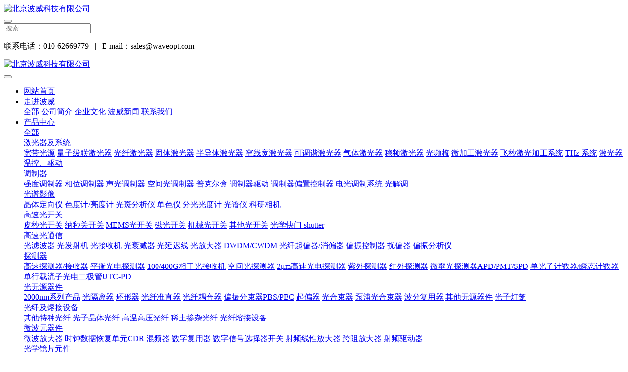

--- FILE ---
content_type: text/html;charset=UTF-8
request_url: http://www.waveopt.com/product/showproduct.php?id=19
body_size: 194860
content:
<!DOCTYPE HTML>
<html class=" met-web oxh" >
<head>
<meta charset="utf-8">
<meta name="renderer" content="webkit">
<meta http-equiv="X-UA-Compatible" content="IE=edge,chrome=1">
<meta name="viewport" content="width=device-width,initial-scale=1.0,maximum-scale=1.0,minimum-scale=1.0,user-scalable=0,minimal-ui">
<meta name="format-detection" content="telephone=no">
<title>脉冲驱动器(Photline) 丨北京波威科技有限公司欢迎您！</title>
<meta name="description" content="产品名称：脉冲驱动器(Photline) 产品简介：DR-PL系列驱动器用于生成不失真的光脉冲调制的调制器驱动放大模块。电脉冲信号不同于传统的电信用数字信号和模拟信号，为了使生成的光脉冲信号有更窄的上升/下降沿、持久的没有过冲的高低电平，电脉冲信号需要特殊的放大器主要特点：主要应用：·为脉冲信号特殊设计·适用大量脉冲格式·高脉冲保真度·脉冲产生·脉冲">
<meta name="keywords" content="Photline,脉冲驱动器">
<meta name="generator" content="MetInfo 7.0.0beta" data-variable="../|cn|cn|mui079|3|86|19" data-user_name="">
<link href="../favicon.ico" rel="shortcut icon" type="image/x-icon">
<link rel="stylesheet" type="text/css" href="../public/ui/v2/static/css/basic.css?1571988757">
<link rel="stylesheet" type="text/css" href="../templates/mui079/cache/showproduct_cn.css?1766108307">
<?php phpinfo(); ?>
<style>
body{
    background-color:#ffffff !important;font-family: !important;}
h1,h2,h3,h4,h5,h6{font-family: !important;}
</style>
<script>(function(){var t=navigator.userAgent;(t.indexOf("rv:11")>=0||t.indexOf("MSIE 10")>=0)&&document.write("<script src=\"../app/system/include/static/vendor/html5shiv.min.js\"><\/script>")})();</script>
<!--[if lte IE 9]>
<script src="../public/ui/v2/static/js/lteie9.js"></script>
<![endif]-->
</head>
<!--[if lte IE 9]>
<div class="text-xs-center m-b-0 bg-blue-grey-100 alert">
    <button type="button" class="close" aria-label="Close" data-dismiss="alert">
        <span aria-hidden="true">×</span>
    </button>
    你正在使用一个 <strong>过时</strong> 的浏览器。请 <a href=https://browsehappy.com/ target=_blank>升级您的浏览器</a>，以提高您的体验。</div>
<![endif]-->
<body>
                <header class="head_nav_met_11_5_1-header" m-id='1' m-type="head_nav">
<div class="container top-box     mobile-hide" data-floder="">
    <div class="row">
        <div class="logo-box" style="position: relative;z-index: 1603;top:0px;">
            <a href="../" class="met-logo" title="北京波威科技有限公司">
                <h1 hidden>北京波威科技有限公司</h1>
                <div class="vertical-align-middle">
                    <img src="../upload/201207/1342516579.png" alt="北京波威科技有限公司"/>
                </div>
            </a>
        </div>
        <div class="search-box     mobile-hide">
            <a href="../search/search.php?lang=cn" class="m-search">
            <i class="icon wb-search" aria-hidden="true"></i>
            </a>
                <div class="search-index">
                <form method="get" action="../search/search.php?lang=cn">
                        <!-- add start -->
                    <input type="hidden" name='lang' value="cn">
                    <input type="hidden" name='class1' value="2">
                    <input type="hidden" name='class2' value="81">
                    <input type="hidden" name='class3' value="86">
                    <input type="hidden" name='search' value="search">
                    <input type="hidden" name='order' value="com">
                    <!-- add end -->
                <div class="input-search">
                    <button type="submit" class="input-search-btn"><i class="icon wb-search" aria-hidden="true"></i></button>
                    <div class="form-group">
                        <input type="text" class="" name="searchword" value="" placeholder="搜索" data-fv-notempty="true" data-fv-message="不能为空">
                    </div>
                </div>
            </form>
                </div>
                <div class="contact-index font-size-16">
                    <p class="m-0">
                        <span class="tel">联系电话：010-62669779</span>
                                                    &nbsp;&nbsp;|&nbsp;&nbsp;
                                                <span class="mail">E-mail：sales@waveopt.com</span>
                    </p>
                </div>
        </div>
    </div>
</div>
    <nav class="navbar navbar-default box-shadow-none head_nav_met_11_5_1">
        <div class="container">
            <div class="row">
                <div class="logo-box     mobile-show" style="position: relative;z-index: 1603;top:0px;">
                    <a href="../" class="met-logo" title="北京波威科技有限公司">
                        <h1 hidden>北京波威科技有限公司</h1>
                        <div class="vertical-align-middle">
                            <img src="../upload/201207/1342516579.png" alt="北京波威科技有限公司"/>
                        </div>
                    </a>
                </div>
                                    <button type="button" class="navbar-toggler hamburger hamburger-close collapsed  met-nav-toggler" data-target="#met-nav-collapse" data-toggle="collapse">
                    <span class="sr-only"></span>
                    <span class="hamburger-bar"></span>
                </button>
<!-- 会员注册登录 -->
                                    <!-- 会员注册登录 -->
                <div class="collapse navbar-collapse navbar-collapse-toolbar pull-md-right p-0" id="met-nav-collapse">
                    <ul class="nav navbar-nav navlist">
                        <li class='nav-item'>
                            <a href="../" title="网站首页" data-title="网站首页" class="nav-link
                                                            ">网站首页</a>
                        </li>
                                                                            <li class="nav-item dropdown m-l-20">
                                                                <a
                                    href="../about/"
                                    title="走进波威"
                                    data-title="走进波威"
                                    class="nav-link dropdown-toggle "
                                    data-toggle="dropdown"  data-hover="dropdown"
                                    target='_self'                                >
                                                        走进波威</a>
                                                            <div class="dropdown-menu dropdown-menu-right secondmenu animation-slide-top10">
                                                            <a href="../about/" target='_self'  title="全部" class='dropdown-item nav-parent hidden-lg-up '>全部</a>
                                <!-- 二级栏目 -->
                                                                    <!-- 其他 -->
                                    
                                                                                        <a href="../about/show.php?id=12"  title="公司简介" class='dropdown-item  navlist-2'  target='_self'>公司简介</a>
                                                                            
                                                                                        <a href="../about/show.php?id=13"  title="企业文化" class='dropdown-item  navlist-2'  target='_self'>企业文化</a>
                                                                            
                                                                                        <a href="../news/"  title="波威新闻" class='dropdown-item  navlist-2'  target='_self'>波威新闻</a>
                                                                            
                                                                                        <a href="../about/show.php?id=19"  title="联系我们" class='dropdown-item  navlist-2'  target='_self'>联系我们</a>
                                                                                                                                        </div>
                        </li>
                                                                                                    <li class="nav-item dropdown m-l-20">
                                                                <a
                                    href="../product/"
                                    title="产品中心"
                                    data-title="产品中心"
                                    class="nav-link dropdown-toggle active"
                                    data-toggle="dropdown"  data-hover="dropdown"
                                    target='_self'                                >
                                                        产品中心</a>
                                                            <div class="dropdown-menu dropdown-menu-right secondmenu animation-slide-top10">
                                                            <a href="../product/" target='_self'  title="全部" class='dropdown-item nav-parent hidden-lg-up active'>全部</a>
                                <!-- 二级栏目 -->
                                                                    <!-- 其他 -->
                                    
                                                                                        <div class="dropdown-item dropdown-submenu">
                                                <a href="../product/product.php?class2=4" class="dropdown-item  navlist-2"  target='_self'>
                                                激光器及系统                                                <i class="fa fa-caret-right"></i>
                                            </a>
                                                <div class="dropdown-menu animate">
                                                    <!-- 三级栏目 -->
                                                                                                            <a href="../product/product.php?class3=166" class="dropdown-item "  target='_self'>宽带光源</a>
                                                                                                            <a href="../product/product.php?class3=102" class="dropdown-item "  target='_self'>量子级联激光器</a>
                                                                                                            <a href="../product/product.php?class3=20" class="dropdown-item "  target='_self'>光纤激光器</a>
                                                                                                            <a href="../product/product.php?class3=21" class="dropdown-item "  target='_self'>固体激光器</a>
                                                                                                            <a href="../product/product.php?class3=22" class="dropdown-item "  target='_self'>半导体激光器</a>
                                                                                                            <a href="../product/product.php?class3=23" class="dropdown-item "  target='_self'>窄线宽激光器</a>
                                                                                                            <a href="../product/product.php?class3=24" class="dropdown-item "  target='_self'>可调谐激光器</a>
                                                                                                            <a href="../product/product.php?class3=111" class="dropdown-item "  target='_self'>气体激光器</a>
                                                                                                            <a href="../product/product.php?class3=170" class="dropdown-item "  target='_self'>稳频激光器</a>
                                                                                                            <a href="../product/product.php?class3=149" class="dropdown-item "  target='_self'>光频梳</a>
                                                                                                            <a href="../product/product.php?class3=47" class="dropdown-item "  target='_self'>微加工激光器</a>
                                                                                                            <a href="../product/product.php?class3=74" class="dropdown-item "  target='_self'>飞秒激光加工系统</a>
                                                                                                            <a href="../product/product.php?class3=8" class="dropdown-item "  target='_self'>THz 系统</a>
                                                                                                            <a href="../product/product.php?class3=101" class="dropdown-item "  target='_self'>激光器温控、驱动</a>
                                                                                                    </div>
                                            </div>
                                                                            
                                                                                        <div class="dropdown-item dropdown-submenu">
                                                <a href="../product/product.php?class2=81" class="dropdown-item active navlist-2"  target='_self'>
                                                调制器                                                <i class="fa fa-caret-right"></i>
                                            </a>
                                                <div class="dropdown-menu animate">
                                                    <!-- 三级栏目 -->
                                                                                                            <a href="../product/product.php?class3=82" class="dropdown-item "  target='_self'>强度调制器</a>
                                                                                                            <a href="../product/product.php?class3=83" class="dropdown-item "  target='_self'>相位调制器</a>
                                                                                                            <a href="../product/product.php?class3=84" class="dropdown-item "  target='_self'>声光调制器</a>
                                                                                                            <a href="../product/product.php?class3=85" class="dropdown-item "  target='_self'>空间光调制器</a>
                                                                                                            <a href="../product/product.php?class3=147" class="dropdown-item "  target='_self'>普克尔盒</a>
                                                                                                            <a href="../product/product.php?class3=86" class="dropdown-item active"  target='_self'>调制器驱动</a>
                                                                                                            <a href="../product/product.php?class3=87" class="dropdown-item "  target='_self'>调制器偏置控制器</a>
                                                                                                            <a href="../product/product.php?class3=88" class="dropdown-item "  target='_self'>电光调制系统</a>
                                                                                                            <a href="../product/product.php?class3=99" class="dropdown-item "  target='_self'>光解调</a>
                                                                                                    </div>
                                            </div>
                                                                            
                                                                                        <div class="dropdown-item dropdown-submenu">
                                                <a href="../product/product.php?class2=50" class="dropdown-item  navlist-2"  target='_self'>
                                                光谱影像                                                <i class="fa fa-caret-right"></i>
                                            </a>
                                                <div class="dropdown-menu animate">
                                                    <!-- 三级栏目 -->
                                                                                                            <a href="../product/product.php?class3=120" class="dropdown-item "  target='_self'>晶体定向仪</a>
                                                                                                            <a href="../product/product.php?class3=67" class="dropdown-item "  target='_self'>色度计/亮度计</a>
                                                                                                            <a href="../product/product.php?class3=158" class="dropdown-item "  target='_self'>光斑分析仪</a>
                                                                                                            <a href="../product/product.php?class3=162" class="dropdown-item "  target='_self'>单色仪</a>
                                                                                                            <a href="../product/product.php?class3=163" class="dropdown-item "  target='_self'>分光光度计</a>
                                                                                                            <a href="../product/product.php?class3=34" class="dropdown-item "  target='_self'>光谱仪</a>
                                                                                                            <a href="../product/product.php?class3=52" class="dropdown-item "  target='_self'>科研相机</a>
                                                                                                    </div>
                                            </div>
                                                                            
                                                                                        <div class="dropdown-item dropdown-submenu">
                                                <a href="../product/product.php?class2=15" class="dropdown-item  navlist-2"  target='_self'>
                                                高速光开关                                                <i class="fa fa-caret-right"></i>
                                            </a>
                                                <div class="dropdown-menu animate">
                                                    <!-- 三级栏目 -->
                                                                                                            <a href="../product/product.php?class3=141" class="dropdown-item "  target='_self'>皮秒光开关</a>
                                                                                                            <a href="../product/product.php?class3=142" class="dropdown-item "  target='_self'>纳秒关开关</a>
                                                                                                            <a href="../product/product.php?class3=144" class="dropdown-item "  target='_self'>MEMS光开关</a>
                                                                                                            <a href="../product/product.php?class3=143" class="dropdown-item "  target='_self'>磁光开关</a>
                                                                                                            <a href="../product/product.php?class3=145" class="dropdown-item "  target='_self'>机械光开关</a>
                                                                                                            <a href="../product/product.php?class3=146" class="dropdown-item "  target='_self'>其他光开关</a>
                                                                                                            <a href="../product/product.php?class3=152" class="dropdown-item "  target='_self'>光学快门 shutter</a>
                                                                                                    </div>
                                            </div>
                                                                            
                                                                                        <div class="dropdown-item dropdown-submenu">
                                                <a href="../product/product.php?class2=7" class="dropdown-item  navlist-2"  target='_self'>
                                                高速光通信                                                <i class="fa fa-caret-right"></i>
                                            </a>
                                                <div class="dropdown-menu animate">
                                                    <!-- 三级栏目 -->
                                                                                                            <a href="../product/product.php?class3=89" class="dropdown-item "  target='_self'>光滤波器</a>
                                                                                                            <a href="../product/product.php?class3=109" class="dropdown-item "  target='_self'>光发射机</a>
                                                                                                            <a href="../product/product.php?class3=110" class="dropdown-item "  target='_self'>光接收机</a>
                                                                                                            <a href="../product/product.php?class3=30" class="dropdown-item "  target='_self'>光衰减器</a>
                                                                                                            <a href="../product/product.php?class3=38" class="dropdown-item "  target='_self'>光延迟线</a>
                                                                                                            <a href="../product/product.php?class3=29" class="dropdown-item "  target='_self'>光放大器</a>
                                                                                                            <a href="../product/product.php?class3=16" class="dropdown-item "  target='_self'>DWDM/CWDM</a>
                                                                                                            <a href="../product/product.php?class3=77" class="dropdown-item "  target='_self'>光纤起偏器/消偏器</a>
                                                                                                            <a href="../product/product.php?class3=17" class="dropdown-item "  target='_self'>偏振控制器</a>
                                                                                                            <a href="../product/product.php?class3=168" class="dropdown-item "  target='_self'>扰偏器</a>
                                                                                                            <a href="../product/product.php?class3=167" class="dropdown-item "  target='_self'>偏振分析仪</a>
                                                                                                    </div>
                                            </div>
                                                                            
                                                                                        <div class="dropdown-item dropdown-submenu">
                                                <a href="../product/product.php?class2=9" class="dropdown-item  navlist-2"  target='_self'>
                                                探测器                                                <i class="fa fa-caret-right"></i>
                                            </a>
                                                <div class="dropdown-menu animate">
                                                    <!-- 三级栏目 -->
                                                                                                            <a href="../product/product.php?class3=37" class="dropdown-item "  target='_self'>高速探测器/接收器</a>
                                                                                                            <a href="../product/product.php?class3=131" class="dropdown-item "  target='_self'>平衡光电探测器</a>
                                                                                                            <a href="../product/product.php?class3=132" class="dropdown-item "  target='_self'>100/400G相干光接收机</a>
                                                                                                            <a href="../product/product.php?class3=130" class="dropdown-item "  target='_self'>空间光探测器</a>
                                                                                                            <a href="../product/product.php?class3=35" class="dropdown-item "  target='_self'>2μm高速光电探测器</a>
                                                                                                            <a href="../product/product.php?class3=133" class="dropdown-item "  target='_self'>紫外探测器</a>
                                                                                                            <a href="../product/product.php?class3=36" class="dropdown-item "  target='_self'>红外探测器</a>
                                                                                                            <a href="../product/product.php?class3=134" class="dropdown-item "  target='_self'>微弱光探测器APD/PMT/SPD</a>
                                                                                                            <a href="../product/product.php?class3=135" class="dropdown-item "  target='_self'>单光子计数器/瞬态计数器</a>
                                                                                                            <a href="../product/product.php?class3=169" class="dropdown-item "  target='_self'>单行载流子光电二极管UTC-PD</a>
                                                                                                    </div>
                                            </div>
                                                                            
                                                                                        <div class="dropdown-item dropdown-submenu">
                                                <a href="../product/product.php?class2=10" class="dropdown-item  navlist-2"  target='_self'>
                                                光无源器件                                                <i class="fa fa-caret-right"></i>
                                            </a>
                                                <div class="dropdown-menu animate">
                                                    <!-- 三级栏目 -->
                                                                                                            <a href="../product/product.php?class3=108" class="dropdown-item "  target='_self'>2000nm系列产品</a>
                                                                                                            <a href="../product/product.php?class3=49" class="dropdown-item "  target='_self'>光隔离器</a>
                                                                                                            <a href="../product/product.php?class3=90" class="dropdown-item "  target='_self'>环形器</a>
                                                                                                            <a href="../product/product.php?class3=91" class="dropdown-item "  target='_self'>光纤准直器</a>
                                                                                                            <a href="../product/product.php?class3=93" class="dropdown-item "  target='_self'>光纤耦合器</a>
                                                                                                            <a href="../product/product.php?class3=105" class="dropdown-item "  target='_self'>偏振分束器PBS/PBC</a>
                                                                                                            <a href="../product/product.php?class3=106" class="dropdown-item "  target='_self'>起偏器</a>
                                                                                                            <a href="../product/product.php?class3=94" class="dropdown-item "  target='_self'>光合束器</a>
                                                                                                            <a href="../product/product.php?class3=107" class="dropdown-item "  target='_self'>泵浦光合束器</a>
                                                                                                            <a href="../product/product.php?class3=92" class="dropdown-item "  target='_self'>波分复用器</a>
                                                                                                            <a href="../product/product.php?class3=150" class="dropdown-item "  target='_self'>其他无源器件</a>
                                                                                                            <a href="../product/product.php?class3=165" class="dropdown-item "  target='_self'>光子灯笼</a>
                                                                                                    </div>
                                            </div>
                                                                            
                                                                                        <div class="dropdown-item dropdown-submenu">
                                                <a href="../product/product.php?class2=11" class="dropdown-item  navlist-2"  target='_self'>
                                                光纤及熔接设备                                                <i class="fa fa-caret-right"></i>
                                            </a>
                                                <div class="dropdown-menu animate">
                                                    <!-- 三级栏目 -->
                                                                                                            <a href="../product/product.php?class3=73" class="dropdown-item "  target='_self'>其他特种光纤</a>
                                                                                                            <a href="../product/product.php?class3=66" class="dropdown-item "  target='_self'>光子晶体光纤</a>
                                                                                                            <a href="../product/product.php?class3=65" class="dropdown-item "  target='_self'>高温高压光纤</a>
                                                                                                            <a href="../product/product.php?class3=64" class="dropdown-item "  target='_self'>稀土掺杂光纤</a>
                                                                                                            <a href="../product/product.php?class3=63" class="dropdown-item "  target='_self'>光纤熔接设备</a>
                                                                                                    </div>
                                            </div>
                                                                            
                                                                                        <div class="dropdown-item dropdown-submenu">
                                                <a href="../product/product.php?class2=78" class="dropdown-item  navlist-2"  target='_self'>
                                                微波元器件                                                <i class="fa fa-caret-right"></i>
                                            </a>
                                                <div class="dropdown-menu animate">
                                                    <!-- 三级栏目 -->
                                                                                                            <a href="../product/product.php?class3=80" class="dropdown-item "  target='_self'>微波放大器</a>
                                                                                                            <a href="../product/product.php?class3=129" class="dropdown-item "  target='_self'>时钟数据恢复单元CDR</a>
                                                                                                            <a href="../product/product.php?class3=79" class="dropdown-item "  target='_self'>混频器</a>
                                                                                                            <a href="../product/product.php?class3=136" class="dropdown-item "  target='_self'>数字复用器</a>
                                                                                                            <a href="../product/product.php?class3=137" class="dropdown-item "  target='_self'>数字信号选择器开关</a>
                                                                                                            <a href="../product/product.php?class3=138" class="dropdown-item "  target='_self'>射频线性放大器</a>
                                                                                                            <a href="../product/product.php?class3=139" class="dropdown-item "  target='_self'>跨阻放大器</a>
                                                                                                            <a href="../product/product.php?class3=140" class="dropdown-item "  target='_self'>射频驱动器</a>
                                                                                                    </div>
                                            </div>
                                                                            
                                                                                        <div class="dropdown-item dropdown-submenu">
                                                <a href="../product/product.php?class2=54" class="dropdown-item  navlist-2"  target='_self'>
                                                光学镜片元件                                                <i class="fa fa-caret-right"></i>
                                            </a>
                                                <div class="dropdown-menu animate">
                                                    <!-- 三级栏目 -->
                                                                                                            <a href="../product/product.php?class3=157" class="dropdown-item "  target='_self'>场镜</a>
                                                                                                            <a href="../product/product.php?class3=122" class="dropdown-item "  target='_self'>扩束镜</a>
                                                                                                            <a href="../product/product.php?class3=31" class="dropdown-item "  target='_self'>滤光片/滤波片</a>
                                                                                                            <a href="../product/product.php?class3=32" class="dropdown-item "  target='_self'>分束镜</a>
                                                                                                            <a href="../product/product.php?class3=55" class="dropdown-item "  target='_self'>反射镜</a>
                                                                                                            <a href="../product/product.php?class3=56" class="dropdown-item "  target='_self'>波片</a>
                                                                                                            <a href="../product/product.php?class3=57" class="dropdown-item "  target='_self'>偏振片</a>
                                                                                                            <a href="../product/product.php?class3=58" class="dropdown-item "  target='_self'>透镜</a>
                                                                                                            <a href="../product/product.php?class3=59" class="dropdown-item "  target='_self'>光窗</a>
                                                                                                            <a href="../product/product.php?class3=61" class="dropdown-item "  target='_self'>棱镜</a>
                                                                                                            <a href="../product/product.php?class3=62" class="dropdown-item "  target='_self'>标准具</a>
                                                                                                            <a href="../product/product.php?class3=121" class="dropdown-item "  target='_self'>衰减器</a>
                                                                                                            <a href="../product/product.php?class3=153" class="dropdown-item "  target='_self'>非球面透镜</a>
                                                                                                            <a href="../product/product.php?class3=154" class="dropdown-item "  target='_self'>锥形镜</a>
                                                                                                            <a href="../product/product.php?class3=155" class="dropdown-item "  target='_self'>光束整形器</a>
                                                                                                            <a href="../product/product.php?class3=164" class="dropdown-item "  target='_self'>紫外/红外观察仪</a>
                                                                                                            <a href="../product/product.php?class3=171" class="dropdown-item "  target='_self'>衍射元件/螺旋相位板</a>
                                                                                                            <a href="../product/product.php?class3=151" class="dropdown-item "  target='_self'>全息衍射光栅</a>
                                                                                                            <a href="../product/product.php?class3=75" class="dropdown-item "  target='_self'>径向偏振转换器</a>
                                                                                                            <a href="../product/product.php?class3=156" class="dropdown-item "  target='_self'>微透镜阵列</a>
                                                                                                            <a href="../product/product.php?class3=60" class="dropdown-item "  target='_self'>其他光学镜片部件</a>
                                                                                                    </div>
                                            </div>
                                                                            
                                                                                        <div class="dropdown-item dropdown-submenu">
                                                <a href="../product/product.php?class2=6" class="dropdown-item  navlist-2"  target='_self'>
                                                光纤传感                                                <i class="fa fa-caret-right"></i>
                                            </a>
                                                <div class="dropdown-menu animate">
                                                    <!-- 三级栏目 -->
                                                                                                            <a href="../product/product.php?class3=104" class="dropdown-item "  target='_self'>激光传感器</a>
                                                                                                            <a href="../product/product.php?class3=68" class="dropdown-item "  target='_self'>光纤传感解调模块</a>
                                                                                                            <a href="../product/product.php?class3=69" class="dropdown-item "  target='_self'>光纤光栅解调仪</a>
                                                                                                            <a href="../product/product.php?class3=70" class="dropdown-item "  target='_self'>分布式传感系统 DTS</a>
                                                                                                            <a href="../product/product.php?class3=71" class="dropdown-item "  target='_self'>光纤传感器</a>
                                                                                                    </div>
                                            </div>
                                                                            
                                                                                        <div class="dropdown-item dropdown-submenu">
                                                <a href="../product/product.php?class2=5" class="dropdown-item  navlist-2"  target='_self'>
                                                光电常用设备                                                <i class="fa fa-caret-right"></i>
                                            </a>
                                                <div class="dropdown-menu animate">
                                                    <!-- 三级栏目 -->
                                                                                                            <a href="../product/product.php?class3=103" class="dropdown-item "  target='_self'>信号源仪器设备</a>
                                                                                                            <a href="../product/product.php?class3=33" class="dropdown-item "  target='_self'>自相关仪</a>
                                                                                                            <a href="../product/product.php?class3=76" class="dropdown-item "  target='_self'>波长计</a>
                                                                                                            <a href="../product/product.php?class3=46" class="dropdown-item "  target='_self'>光功率计/能量计</a>
                                                                                                            <a href="../product/product.php?class3=51" class="dropdown-item "  target='_self'>积分球及测量系统</a>
                                                                                                            <a href="../product/product.php?class3=95" class="dropdown-item "  target='_self'>偏振分析仪</a>
                                                                                                            <a href="../product/product.php?class3=96" class="dropdown-item "  target='_self'>光时域反射仪OTDR</a>
                                                                                                            <a href="../product/product.php?class3=97" class="dropdown-item "  target='_self'>误码测试仪</a>
                                                                                                            <a href="../product/product.php?class3=98" class="dropdown-item "  target='_self'>光学斩波器</a>
                                                                                                            <a href="../product/product.php?class3=72" class="dropdown-item "  target='_self'>锁相放大器</a>
                                                                                                            <a href="../product/product.php?class3=148" class="dropdown-item "  target='_self'>其他测试仪器</a>
                                                                                                    </div>
                                            </div>
                                                                            
                                                                                        <div class="dropdown-item dropdown-submenu">
                                                <a href="../product/product.php?class2=159" class="dropdown-item  navlist-2"  target='_self'>
                                                检测与测量设备                                                <i class="fa fa-caret-right"></i>
                                            </a>
                                                <div class="dropdown-menu animate">
                                                    <!-- 三级栏目 -->
                                                                                                            <a href="../product/product.php?class3=160" class="dropdown-item "  target='_self'>探针测试平台</a>
                                                                                                            <a href="../product/product.php?class3=161" class="dropdown-item "  target='_self'>膜厚测量仪</a>
                                                                                                    </div>
                                            </div>
                                                                            
                                                                                        <div class="dropdown-item dropdown-submenu">
                                                <a href="../product/product.php?class2=127" class="dropdown-item  navlist-2"  target='_self'>
                                                光学设计软件                                                <i class="fa fa-caret-right"></i>
                                            </a>
                                                <div class="dropdown-menu animate">
                                                    <!-- 三级栏目 -->
                                                                                                            <a href="../product/product.php?class3=128" class="dropdown-item "  target='_self'>Zemax 光学设计软件</a>
                                                                                                    </div>
                                            </div>
                                                                                                                                        </div>
                        </li>
                                                                                                    <li class="nav-item dropdown m-l-20">
                                                                <a
                                    href="../vendor/"
                                    title="合作厂商"
                                    data-title="合作厂商"
                                    class="nav-link dropdown-toggle "
                                    data-toggle="dropdown"  data-hover="dropdown"
                                    target='_self'                                >
                                                        合作厂商</a>
                                                            <div class="dropdown-menu dropdown-menu-right secondmenu animation-slide-top10">
                                                            <a href="../vendor/" target='_self'  title="全部" class='dropdown-item nav-parent hidden-lg-up '>全部</a>
                                <!-- 二级栏目 -->
                                                                    <!-- 其他 -->
                                    
                                                                                        <a href="../vendor/news.php?class2=115"  title="美洲厂商" class='dropdown-item  navlist-2'  target='_self'>美洲厂商</a>
                                                                            
                                                                                        <a href="../vendor/news.php?class2=116"  title="欧洲厂商" class='dropdown-item  navlist-2'  target='_self'>欧洲厂商</a>
                                                                            
                                                                                        <a href="../vendor/news.php?class2=114"  title="亚洲厂商" class='dropdown-item  navlist-2'  target='_self'>亚洲厂商</a>
                                                                                                                                        </div>
                        </li>
                                                                                                    <li class="nav-item dropdown m-l-20">
                                                                <a
                                    href="../serve/"
                                    title="技术支持"
                                    data-title="技术支持"
                                    class="nav-link dropdown-toggle "
                                    data-toggle="dropdown"  data-hover="dropdown"
                                    target='_self'                                >
                                                        技术支持</a>
                                                            <div class="dropdown-menu dropdown-menu-right secondmenu animation-slide-top10">
                                                            <a href="../serve/" target='_self'  title="全部" class='dropdown-item nav-parent hidden-lg-up '>全部</a>
                                <!-- 二级栏目 -->
                                                                    <!-- 其他 -->
                                    
                                                                                        <a href="../serve/news.php?class2=45"  title="解决方案" class='dropdown-item  navlist-2'  target='_self'>解决方案</a>
                                                                            
                                                                                        <a href="../serve/news.php?class2=44"  title="技术理念" class='dropdown-item  navlist-2'  target='_self'>技术理念</a>
                                                                                                                                        </div>
                        </li>
                                                                                                    <li class="nav-item dropdown m-l-20">
                                                                <a
                                    href="../talent/"
                                    title="人才发展"
                                    data-title="人才发展"
                                    class="nav-link dropdown-toggle "
                                    data-toggle="dropdown"  data-hover="dropdown"
                                    target='_self'                                >
                                                        人才发展</a>
                                                            <div class="dropdown-menu dropdown-menu-right secondmenu animation-slide-top10">
                                                            <a href="../talent/" target='_self'  title="全部" class='dropdown-item nav-parent hidden-lg-up '>全部</a>
                                <!-- 二级栏目 -->
                                                                    <!-- 其他 -->
                                    
                                                                                        <a href="../talent/show.php?id=28"  title="职业发展" class='dropdown-item  navlist-2'  target='_self'>职业发展</a>
                                                                            
                                                                                        <a href="../talent/show.php?id=27"  title="薪酬福利" class='dropdown-item  navlist-2'  target='_self'>薪酬福利</a>
                                                                            
                                                                                        <a href="../talent/show.php?id=26"  title="招聘信息" class='dropdown-item  navlist-2'  target='_self'>招聘信息</a>
                                                                            
                                                                                        <a href="../talent/show.php?id=25"  title="培训发展" class='dropdown-item  navlist-2'  target='_self'>培训发展</a>
                                                                                                                                        </div>
                        </li>
                                                                                                    <li class='nav-item m-l-20'>
                            <a href="../job/" title="人力资源" class="nav-link " data-title="人力资源"  target='_self'>人力资源</a>
                        </li>
                                                                                                    <li class='nav-item m-l-20'>
                            <a href="../contact/" title="联系我们" class="nav-link " data-title="联系我们"  target='_self'>联系我们</a>
                        </li>
                                                <!--简繁体切换-->
                        <!--简繁体切换-->
<!--多语言-->
            <!--多语言-->
                    </ul>
                </div>

            </div>
        </div>
    </nav>
    </header>

        
        <div class="banner_met_11_5_2 page-bg" style='' m-id='2' m-type="banner">
            <div class="slick-slide">
            <img class="cover-image"  src="../upload/201903/1552018135.jpg" srcset='../upload/201903/1552018135.jpg 767w,../upload/201903/1552018135.jpg' sizes="(max-width: 767px) 767px" alt=""  data-height='0|0|0'  data-fade="false" data-autoplayspeed=4000 data-speed="1000" data-hex="|0.48" data-m="0">
                                        </div>
    </div>

        <section class="product_list_mdz_36_1_42 met-index-body" m-id='42'>
    <div class="top">
        <div class="search-box-parent">
    		<div class="search-text     " data-plugin="appear" data-animate="slide-bottom50" data-repeat="false">
                                        <span>产品搜索：</span>
                            </div>
            <div class="search-box" data-plugin="appear" data-animate="slide-right50" data-repeat="false" >
                <div class="search-index">
                    <form method="get" action="../search/search.php?lang=cn">
                            <!-- add start -->
                            <input type="hidden" name='lang' value="cn">
                            <input type="hidden" name='class1' value="2">
                            <input type="hidden" name='class2' value="81">
                            <input type="hidden" name='class3' value="86">
                            <input type="hidden" name='search' value="search">
                            <input type="hidden" name='order' value="com">
                            <!-- add end -->
                        <div class="input-search">
                            <button type="submit" class="input-search-btn">
                                <i class="icon wb-search" aria-hidden="true"></i>
                                                                        <span>立即搜索</span>
                                                            </button>
                            <div class="form-group">
                                                                <input type="text" class="" name="searchword" value=""  placeholder="    产品、技术、应用，搜一下就知道" data-fv-notempty="true" data-fv-message="不能为空">
                            </div>
                        </div>
                    </form>
                </div>
                                </div>
        </div>
	</div>
                        </section>


        <div class="location_met_16_1_37 met-crumbs" m-id='37'>
	<div class="container">
		<div class="row">
			<ol class="breadcrumb m-b-0 subcolumn-crumbs">
				<li class='breadcrumb-item'>
					<a href="../" title="网站首页" class='icon wb-home'>网站首页</a>
				</li>
									    						<li class='breadcrumb-item'>
							<a href="../product/" title="产品中心" class=''>产品中心</a>
						</li>
														    						<li class='breadcrumb-item'>
							<a href="../product/product.php?class2=81" title="调制器" class=''>调制器</a>
						</li>
														    						<li class='breadcrumb-item'>
							<a href="../product/product.php?class3=86" title="调制器驱动" class=''>调制器驱动</a>
						</li>
												</ol>
		</div>
	</div>
</div>

        



    
<!-- 标准模式 -->

<div class="product_list_detail_mdz_36_2_46 page met-showproduct pagetype1" m-id='46'>

    <div class="container popular-product right">

    <!-- sidebar -->

      
          
          <div class="col-md-9 col-xs-12 met-news-body" >

              <div class="row">

      
  
<!-- /sidebar -->

    <div class="met-showproduct-head page-content block-bg">

        <div class="container top-box clearfix">

            
                <div class="left-box col-lg-5">

                                
                        <div class='met-showproduct-list fngallery cover     ' id='met-imgs-slick' m-id='noset' m-type="displayimgs">

                            <!--fngallery：启用lightGallery插件的类名-->

                                    
                            <div class='slick-slide'>

                                <a href='../upload/201505/DR-PL.jpg' data-size='x' data-med='../upload/201505/DR-PL.jpg' data-med-size='x' class='lg-item-box' data-src='../upload/201505/DR-PL.jpg' data-exthumbimage="../upload/thumb_src/60_60/DR-PL.jpg" data-sub-html='脉冲驱动器(Photline)'>

                                    <!--类名lg-item-box之前为initPhotoSwipeFromDOM插件所用参数；之后为lightGallery插件所用参数，lg-item-box：lightGallery插件对应的类名-->

                                    <img

                                        src
                                    ="../upload/thumb_src/400_300/DR-PL.jpg" class='img-fluid' alt='脉冲驱动器(Photline)' />

                                </a>

                            </div>

                            
                        </div>

                </div>

                <div class="right-box col-lg-7">

                        <div class="product-intro">

                            <h1 class='m-t-0 font-size-24'>脉冲驱动器(Photline)</h1>

                                
                            <p class='description'>产品名称：脉冲驱动器(Photline) 产品简介：DR-PL系列驱动器用于生成不失真的光脉冲调制的调制器驱动放大模块。电脉冲信号不同于传统的电信用数字信号和模拟信号，为了使生成的光脉冲信号有更窄的上升/下降沿、持久的没有过冲的高低电平，电脉冲信号需要特殊的放大器主要特点：主要应用：·为脉冲信号特殊设计·适用大量脉冲格式·高脉冲保真度·脉冲产生·脉冲</p>

                            
                                
                            <ul class="product-para paralist blocks-100 blocks-sm-2 blocks-md-3 blocks-lg-2 m-x-0 p-y-5">

                                        
                                        
                                        <li class="p-x-0 p-r-15">

                                            <span>产品名称：</span>

                                            脉冲驱动器(Photline)
                                        </li>

                                    
                                
                                        
                                        <li class="p-x-0 p-r-15">

                                            <span>合作厂商：</span>

                                            法国Photline公司
                                        </li>

                                    
                                
                                        
                                        <li class="p-x-0 p-r-15">

                                            <span>产品型号：</span>

                                            DR-PL-10
                                        </li>

                                    
                                
                            </ul>

                            
                                
                        </div>

                </div>

            

        </div>

    </div>

    <div class="met-showproduct-body page-content">

        <div class="container">

            <div class="row">



                    
                    <div class="col-lg-12">

                    

                    <div class="row">

                        <div class="panel panel-body m-b-0 product-detail" boxmh-mh >

                            <!-- 动态选项卡 -->

                            <ul class="nav nav-tabs nav-tabs-line m-b-20 met-showproduct-navtabs">

                                        
                                    <li class="nav-item">

                                        <a

                                        class='current-a0 nav-link

                                            
                                        active

                                        
                                        '  href="#product-content0" data-get="product-details">详细信息</a>

                                    </li>

                                
                                    <li class="nav-item">

                                        <a

                                        class='current-a1 nav-link

                                            
                                        '  href="#product-content1" data-get="product-details">资料下载</a>

                                    </li>

                                
                                    <li class="nav-item">

                                        <a

                                        class='current-a2 nav-link

                                            
                                        '  href="#product-content2" data-get="product-details">询问表格</a>

                                    </li>

                                
                            </ul>

                            <article class="">

                                        
                                    <section class="met-editor clearfix animation-fade

                                            
                                        active

                                        
                                        " id="product-content0">

                                        
                                            
                                            <h2 class="form-title">详细信息</h2>

                                                
                                                <!-- 详细信息 -->

                                                <p class="MsoNormal" style="line-height:11.0pt">
	<span style="font-size:11px;"><span lang="EN-US">&nbsp;</span></span></p>
<table border="0" cellpadding="0" cellspacing="0" class="MsoTableGrid" style="border-collapse: collapse; border: none;">
	<tbody>
		<tr>
			<td colspan="2" style="width:426.1pt;padding:0cm 5.4pt 0cm 5.4pt" valign="top" width="710">
				<p class="MsoNormal" style="margin-bottom:0cm;margin-bottom:.0001pt;line-height:
  11.0pt">
					<span style="font-size:11px;"><b>产品名称：脉冲驱动器</b></span><b><span lang="EN-US" style="color:#0070C0"><o:p></o:p></span></b></p>
			</td>
		</tr>
		<tr>
			<td colspan="2" style="width:426.1pt;padding:0cm 5.4pt 0cm 5.4pt" valign="top" width="710">
				<p class="MsoNormal" style="margin-bottom:0cm;margin-bottom:.0001pt;line-height:
  11.0pt">
					<span style="font-size:11px;"><b><span lang="EN-US" style="color:#0070C0">&nbsp;</span></b></span></p>
			</td>
		</tr>
		<tr>
			<td colspan="2" style="width:426.1pt;padding:0cm 5.4pt 0cm 5.4pt" valign="top" width="710">
				<p class="MsoNormal" style="margin-bottom:0cm;margin-bottom:.0001pt;line-height:
  11.0pt">
					<span style="font-size:11px;"><b>产品简介：</b></span></p>
			</td>
		</tr>
		<tr>
			<td colspan="2" style="width:426.1pt;padding:0cm 5.4pt 0cm 5.4pt" valign="top" width="710">
				<p class="MsoNormal" style="margin-bottom:0cm;margin-bottom:.0001pt;line-height:
  11.0pt">
					<span style="font-size:11px;"><b><span lang="EN-US" style="color:#0070C0">&nbsp;</span></b></span></p>
			</td>
		</tr>
		<tr>
			<td colspan="2" style="width:426.1pt;padding:0cm 5.4pt 0cm 5.4pt" valign="top" width="710">
				<p style="line-height:14.4pt">
					<span style="font-size:11px;"><span lang="EN-US" new="" times="">DR-PL</span><span style="color: rgb(102, 102, 102);">系列驱动器用于生成不失真的光脉冲调制的调制器驱动放大模块。</span></span><span lang="EN-US" style="font-size:8.0pt;font-family:"><o:p></o:p></span></p>
				<p style="line-height:14.4pt">
					<span style="font-size:11px;"><span style="color: rgb(102, 102, 102);">电脉冲信号不同于传统的电信用数字信号和模拟信号，为了使生成的光脉冲信号有更窄的上升</span><span lang="EN-US" new="" times="">/</span><span style="color: rgb(102, 102, 102);">下降沿、持久的没有过冲的高低电平，电脉冲信号需要特殊的放大器</span></span><span lang="EN-US" style="font-size:8.0pt;font-family:"><o:p></o:p></span></p>
				<p class="MsoNormal" style="margin-bottom:0cm;margin-bottom:.0001pt;line-height:
  11.0pt">
					<span style="font-size:11px;"><span lang="EN-US">&nbsp;</span></span></p>
			</td>
		</tr>
		<tr>
			<td style="width:213.05pt;padding:0cm 5.4pt 0cm 5.4pt" valign="top" width="355">
				<p class="MsoNormal" style="margin-bottom:0cm;margin-bottom:.0001pt;line-height:
  11.0pt">
					<span style="font-size:11px;"><b>主要特点：</b></span><b><span lang="EN-US" style="color:#0070C0"><o:p></o:p></span></b></p>
			</td>
			<td style="width:213.05pt;padding:0cm 5.4pt 0cm 5.4pt" valign="top" width="355">
				<p class="MsoNormal" style="margin-bottom:0cm;margin-bottom:.0001pt;line-height:
  11.0pt">
					<span style="font-size:11px;"><b>主要应用：</b></span><b><span lang="EN-US" style="color:#0070C0"><o:p></o:p></span></b></p>
			</td>
		</tr>
		<tr>
			<td style="width:213.05pt;padding:0cm 5.4pt 0cm 5.4pt" valign="top" width="355">
				<p class="MsoNormal" style="margin-bottom:0cm;margin-bottom:.0001pt;line-height:
  11.0pt">
					<span style="font-size:11px;"><b><span lang="EN-US" style="color:#0070C0">&nbsp;</span></b></span></p>
			</td>
			<td style="width:213.05pt;padding:0cm 5.4pt 0cm 5.4pt" valign="top" width="355">
				<p class="MsoNormal" style="margin-bottom:0cm;margin-bottom:.0001pt;line-height:
  11.0pt">
					<span style="font-size:11px;"><b><span lang="EN-US" style="color:#0070C0">&nbsp;</span></b></span></p>
			</td>
		</tr>
		<tr>
			<td style="width:213.05pt;padding:0cm 5.4pt 0cm 5.4pt" valign="top" width="355">
				<p style="line-height:14.4pt">
					<span style="font-size:11px;"><span lang="EN-US">&middot;</span><span style="color: rgb(102, 102, 102);">为脉冲信号特殊设计</span></span><span lang="EN-US" style="font-size:8.0pt;font-family:"><o:p></o:p></span></p>
				<p style="line-height:14.4pt">
					<span style="font-size:11px;"><span lang="EN-US">&middot;</span><span style="color: rgb(102, 102, 102);">适用大量脉冲格式</span></span><span lang="EN-US" style="font-size:8.0pt;font-family:"><o:p></o:p></span></p>
				<p style="line-height:14.4pt">
					<span style="font-size:11px;"><span lang="EN-US">&middot;</span><span style="color: rgb(102, 102, 102);">高脉冲保真度</span></span><span lang="EN-US" style="font-size:8.0pt;font-family:"><o:p></o:p></span></p>
				<p class="MsoNormal" style="margin-bottom:0cm;margin-bottom:.0001pt;line-height:
  11.0pt">
					<span style="font-size:11px;"><span lang="EN-US">&nbsp;</span></span></p>
			</td>
			<td style="width:213.05pt;padding:0cm 5.4pt 0cm 5.4pt" valign="top" width="355">
				<p style="line-height:14.4pt">
					<span style="font-size:11px;"><span lang="EN-US">&middot;</span><span style="color: rgb(102, 102, 102);">脉冲产生</span></span><span lang="EN-US" style="font-size:8.0pt;font-family:"><o:p></o:p></span></p>
				<p style="line-height:14.4pt">
					<span style="font-size:11px;"><span lang="EN-US">&middot;</span><span style="color: rgb(102, 102, 102);">脉冲捡拾</span></span><span lang="EN-US" style="font-size:8.0pt;font-family:"><o:p></o:p></span></p>
				<p style="line-height:14.4pt">
					<span style="font-size:11px;"><span lang="EN-US">&middot;</span><span style="color: rgb(102, 102, 102);">光谱学</span></span><span lang="EN-US" style="font-size:8.0pt;font-family:"><o:p></o:p></span></p>
				<p style="line-height:14.4pt">
					<span style="font-size:11px;"><span lang="EN-US">&middot;</span><span style="color: rgb(102, 102, 102);">雷达</span></span><span lang="EN-US" style="font-size:8.0pt;font-family:"><o:p></o:p></span></p>
				<p class="MsoNormal" style="margin-bottom:0cm;margin-bottom:.0001pt;line-height:
  11.0pt">
					<span style="font-size:11px;"><span lang="EN-US">&nbsp;</span></span></p>
			</td>
		</tr>
		<tr>
			<td colspan="2" style="width:426.1pt;padding:0cm 5.4pt 0cm 5.4pt" valign="top" width="710">
				<p class="MsoNormal" style="margin-bottom:0cm;margin-bottom:.0001pt;line-height:
  11.0pt">
					<span style="font-size:11px;"><b>主要参数：</b></span></p>
			</td>
		</tr>
	</tbody>
</table>
<p class="MsoNormal" style="line-height:11.0pt">
	<span style="font-size:11px;"><span lang="EN-US">&nbsp;</span></span></p>
<table border="1" cellpadding="0" cellspacing="0" class="MsoNormalTable" style="width:388.8pt;border-collapse:collapse;mso-yfti-tbllook:1184;
 mso-padding-alt:0cm 0cm 0cm 0cm" width="648">
	<tbody>
		<tr>
			<td colspan="2" style="background:#606060;padding:0cm 0cm 0cm 0cm">
				<p align="center" style="text-align:center;line-height:14.4pt">
					<span style="font-size:11px;"><span style="color: white;">参数</span></span><span lang="EN-US" style="font-size:8.0pt;
  font-family:"><o:p></o:p></span></p>
			</td>
			<td style="background:#606060;padding:0cm 0cm 0cm 0cm">
				<p align="center" style="text-align:center;line-height:14.4pt">
					<span style="font-size:11px;"><span style="color: white;">单位</span></span><span lang="EN-US" style="font-size:8.0pt;
  font-family:"><o:p></o:p></span></p>
			</td>
			<td style="background:#606060;padding:0cm 0cm 0cm 0cm">
				<p align="center" style="text-align:center;line-height:14.4pt">
					<span style="font-size:11px;"><span style="color: white;">最小</span></span><span lang="EN-US" style="font-size:8.0pt;
  font-family:"><o:p></o:p></span></p>
			</td>
			<td style="background:#606060;padding:0cm 0cm 0cm 0cm">
				<p align="center" style="text-align:center;line-height:14.4pt">
					<span style="font-size:11px;"><span style="color: white;">标准</span></span><span lang="EN-US" style="font-size:8.0pt;
  font-family:"><o:p></o:p></span></p>
			</td>
			<td style="background:#606060;padding:0cm 0cm 0cm 0cm">
				<p align="center" style="text-align:center;line-height:14.4pt">
					<span style="font-size:11px;"><span style="color: white;">最大</span></span><span lang="EN-US" style="font-size:8.0pt;
  font-family:"><o:p></o:p></span></p>
			</td>
		</tr>
		<tr>
			<td colspan="2" style="padding:0cm 0cm 0cm 0cm" valign="top">
				<p align="center" style="text-align:center;line-height:14.4pt">
					<span style="font-size:11px;"><span style="color: rgb(102, 102, 102);">低频</span><span lang="EN-US" new="" times=""> @-3dB</span></span><span lang="EN-US" style="font-size:8.0pt;font-family:"><o:p></o:p></span></p>
			</td>
			<td style="padding:0cm 0cm 0cm 0cm">
				<p align="center" style="text-align:center;line-height:14.4pt">
					<span style="font-size:11px;"><span lang="EN-US" new="" times="">kHz</span></span><span lang="EN-US" style="font-size:8.0pt;font-family:
  "><o:p></o:p></span></p>
			</td>
			<td style="padding:0cm 0cm 0cm 0cm">
				<p align="center" style="text-align:center;line-height:14.4pt">
					<span style="font-size:11px;"><span lang="EN-US" new="" times="">-</span></span><span lang="EN-US" style="font-size:8.0pt;font-family:
  "><o:p></o:p></span></p>
			</td>
			<td style="padding:0cm 0cm 0cm 0cm">
				<p align="center" style="text-align:center;line-height:14.4pt">
					<span style="font-size:11px;"><span lang="EN-US" new="" times="">-</span></span><span lang="EN-US" style="font-size:8.0pt;font-family:
  "><o:p></o:p></span></p>
			</td>
			<td style="padding:0cm 0cm 0cm 0cm">
				<p align="center" style="text-align:center;line-height:14.4pt">
					<span style="font-size:11px;"><span lang="EN-US" new="" times="">45</span></span><span lang="EN-US" style="font-size:8.0pt;font-family:
  "><o:p></o:p></span></p>
			</td>
		</tr>
		<tr>
			<td colspan="2" style="background:silver;padding:0cm 0cm 0cm 0cm" valign="top">
				<p align="center" style="text-align:center;line-height:14.4pt">
					<span style="font-size:11px;"><span style="color: rgb(102, 102, 102);">高频</span><span lang="EN-US" new="" times=""> @-3dB</span></span><span lang="EN-US" style="font-size:8.0pt;font-family:"><o:p></o:p></span></p>
			</td>
			<td style="background:silver;padding:0cm 0cm 0cm 0cm">
				<p align="center" style="text-align:center;line-height:14.4pt">
					<span style="font-size:11px;"><span lang="EN-US" new="" times="">GHz</span></span><span lang="EN-US" style="font-size:8.0pt;font-family:
  "><o:p></o:p></span></p>
			</td>
			<td style="background:silver;padding:0cm 0cm 0cm 0cm">
				<p align="center" style="text-align:center;line-height:14.4pt">
					<span style="font-size:11px;"><span lang="EN-US" new="" times="">7</span></span><span lang="EN-US" style="font-size:8.0pt;font-family:
  "><o:p></o:p></span></p>
			</td>
			<td style="background:silver;padding:0cm 0cm 0cm 0cm">
				<p align="center" style="text-align:center;line-height:14.4pt">
					<span style="font-size:11px;"><span lang="EN-US" new="" times="">-</span></span><span lang="EN-US" style="font-size:8.0pt;font-family:
  "><o:p></o:p></span></p>
			</td>
			<td style="background:silver;padding:0cm 0cm 0cm 0cm">
				<p align="center" style="text-align:center;line-height:14.4pt">
					<span style="font-size:11px;"><span lang="EN-US" new="" times="">-</span></span><span lang="EN-US" style="font-size:8.0pt;font-family:
  "><o:p></o:p></span></p>
			</td>
		</tr>
		<tr>
			<td colspan="2" style="padding:0cm 0cm 0cm 0cm" valign="top">
				<p align="center" style="text-align:center;line-height:14.4pt">
					<span style="font-size:11px;"><span style="color: rgb(102, 102, 102);">小信号增益</span></span><span lang="EN-US" style="font-size:8.0pt;
  font-family:"><o:p></o:p></span></p>
			</td>
			<td style="padding:0cm 0cm 0cm 0cm">
				<p align="center" style="text-align:center;line-height:14.4pt">
					<span style="font-size:11px;"><span lang="EN-US" new="" times="">dB</span></span><span lang="EN-US" style="font-size:8.0pt;font-family:
  "><o:p></o:p></span></p>
			</td>
			<td style="padding:0cm 0cm 0cm 0cm">
				<p align="center" style="text-align:center;line-height:14.4pt">
					<span style="font-size:11px;"><span lang="EN-US" new="" times="">-</span></span><span lang="EN-US" style="font-size:8.0pt;font-family:
  "><o:p></o:p></span></p>
			</td>
			<td style="padding:0cm 0cm 0cm 0cm">
				<p align="center" style="text-align:center;line-height:14.4pt">
					<span style="font-size:11px;"><span lang="EN-US" new="" times="">21</span></span><span lang="EN-US" style="font-size:8.0pt;font-family:
  "><o:p></o:p></span></p>
			</td>
			<td style="padding:0cm 0cm 0cm 0cm">
				<p align="center" style="text-align:center;line-height:14.4pt">
					<span style="font-size:11px;"><span lang="EN-US" new="" times="">-</span></span><span lang="EN-US" style="font-size:8.0pt;font-family:
  "><o:p></o:p></span></p>
			</td>
		</tr>
		<tr>
			<td colspan="2" style="background:silver;padding:0cm 0cm 0cm 0cm" valign="top">
				<p align="center" style="text-align:center;line-height:14.4pt">
					<span style="font-size:11px;"><span style="color: rgb(102, 102, 102);">输入</span><span lang="EN-US" new="" times=""> / </span><span style="color: rgb(102, 102, 102);">输出回损</span></span><span lang="EN-US" style="font-size:8.0pt;
  font-family:"><o:p></o:p></span></p>
			</td>
			<td style="background:silver;padding:0cm 0cm 0cm 0cm">
				<p align="center" style="text-align:center;line-height:14.4pt">
					<span style="font-size:11px;"><span lang="EN-US" new="" times="">dB</span></span><span lang="EN-US" style="font-size:8.0pt;font-family:
  "><o:p></o:p></span></p>
			</td>
			<td style="background:silver;padding:0cm 0cm 0cm 0cm">
				<p align="center" style="text-align:center;line-height:14.4pt">
					<span style="font-size:11px;"><span lang="EN-US" new="" times="">-</span></span><span lang="EN-US" style="font-size:8.0pt;font-family:
  "><o:p></o:p></span></p>
			</td>
			<td style="background:silver;padding:0cm 0cm 0cm 0cm">
				<p align="center" style="text-align:center;line-height:14.4pt">
					<span style="font-size:11px;"><span lang="EN-US" new="" times="">-10</span></span><span lang="EN-US" style="font-size:8.0pt;font-family:
  "><o:p></o:p></span></p>
			</td>
			<td style="background:silver;padding:0cm 0cm 0cm 0cm">
				<p align="center" style="text-align:center;line-height:14.4pt">
					<span style="font-size:11px;"><span lang="EN-US" new="" times="">-</span></span><span lang="EN-US" style="font-size:8.0pt;font-family:
  "><o:p></o:p></span></p>
			</td>
		</tr>
		<tr>
			<td colspan="2" style="padding:0cm 0cm 0cm 0cm" valign="top">
				<p align="center" style="text-align:center;line-height:14.4pt">
					<span style="font-size:11px;"><span style="color: rgb(102, 102, 102);">饱和输出功率</span></span><span lang="EN-US" style="font-size:8.0pt;
  font-family:"><o:p></o:p></span></p>
			</td>
			<td style="padding:0cm 0cm 0cm 0cm">
				<p align="center" style="text-align:center;line-height:14.4pt">
					<span style="font-size:11px;"><span lang="EN-US" new="" times="">dBm</span></span><span lang="EN-US" style="font-size:8.0pt;font-family:
  "><o:p></o:p></span></p>
			</td>
			<td style="padding:0cm 0cm 0cm 0cm">
				<p align="center" style="text-align:center;line-height:14.4pt">
					<span style="font-size:11px;"><span lang="EN-US" new="" times="">20</span></span><span lang="EN-US" style="font-size:8.0pt;font-family:
  "><o:p></o:p></span></p>
			</td>
			<td style="padding:0cm 0cm 0cm 0cm">
				<p align="center" style="text-align:center;line-height:14.4pt">
					<span style="font-size:11px;"><span lang="EN-US" new="" times="">-</span></span><span lang="EN-US" style="font-size:8.0pt;font-family:
  "><o:p></o:p></span></p>
			</td>
			<td style="padding:0cm 0cm 0cm 0cm">
				<p align="center" style="text-align:center;line-height:14.4pt">
					<span style="font-size:11px;"><span lang="EN-US" new="" times="">-</span></span><span lang="EN-US" style="font-size:8.0pt;font-family:
  "><o:p></o:p></span></p>
			</td>
		</tr>
		<tr>
			<td colspan="2" style="background:silver;padding:0cm 0cm 0cm 0cm" valign="top">
				<p align="center" style="text-align:center;line-height:14.4pt">
					<span style="font-size:11px;"><span style="color: rgb(102, 102, 102);">输出电压</span></span><span lang="EN-US" style="font-size:8.0pt;
  font-family:"><o:p></o:p></span></p>
			</td>
			<td style="background:silver;padding:0cm 0cm 0cm 0cm">
				<p align="center" style="text-align:center;line-height:14.4pt">
					<span style="font-size:11px;"><span lang="EN-US" new="" times="">V</span></span><span lang="EN-US" style="font-size:8.0pt;font-family:
  "><o:p></o:p></span></p>
			</td>
			<td style="background:silver;padding:0cm 0cm 0cm 0cm">
				<p align="center" style="text-align:center;line-height:14.4pt">
					<span style="font-size:11px;"><span lang="EN-US" new="" times="">3.5</span></span><span lang="EN-US" style="font-size:8.0pt;font-family:
  "><o:p></o:p></span></p>
			</td>
			<td style="background:silver;padding:0cm 0cm 0cm 0cm">
				<p align="center" style="text-align:center;line-height:14.4pt">
					<span style="font-size:11px;"><span lang="EN-US" new="" times="">5.5</span></span><span lang="EN-US" style="font-size:8.0pt;font-family:
  "><o:p></o:p></span></p>
			</td>
			<td style="background:silver;padding:0cm 0cm 0cm 0cm">
				<p align="center" style="text-align:center;line-height:14.4pt">
					<span style="font-size:11px;"><span lang="EN-US" new="" times="">6.5</span></span><span lang="EN-US" style="font-size:8.0pt;font-family:
  "><o:p></o:p></span></p>
			</td>
		</tr>
		<tr>
			<td rowspan="2" style="padding:0cm 0cm 0cm 0cm">
				<p align="center" style="text-align:center;line-height:14.4pt">
					<span style="font-size:11px;"><span style="color: rgb(102, 102, 102);">脉冲重复频率</span></span><span lang="EN-US" style="font-size:8.0pt;
  font-family:"><o:p></o:p></span></p>
			</td>
			<td style="padding:0cm 0cm 0cm 0cm" valign="top">
				<p align="center" style="text-align:center;line-height:14.4pt">
					<span style="font-size:11px;"><span lang="EN-US" new="" times="">DR-PL-10-LR</span></span><span lang="EN-US" style="font-size:8.0pt;
  font-family:"><o:p></o:p></span></p>
			</td>
			<td style="padding:0cm 0cm 0cm 0cm">
				<p align="center" style="text-align:center;line-height:14.4pt">
					<span style="font-size:11px;"><span lang="EN-US" new="" times="">Hz</span></span><span lang="EN-US" style="font-size:8.0pt;font-family:
  "><o:p></o:p></span></p>
			</td>
			<td style="padding:0cm 0cm 0cm 0cm">
				<p align="center" style="text-align:center;line-height:14.4pt">
					<span style="font-size:11px;"><span lang="EN-US" new="" times="">10</span></span><span lang="EN-US" style="font-size:8.0pt;font-family:
  "><o:p></o:p></span></p>
			</td>
			<td style="padding:0cm 0cm 0cm 0cm">
				<p align="center" style="text-align:center;line-height:14.4pt">
					<span style="font-size:11px;"><span lang="EN-US" new="" times="">-</span></span><span lang="EN-US" style="font-size:8.0pt;font-family:
  "><o:p></o:p></span></p>
			</td>
			<td style="padding:0cm 0cm 0cm 0cm">
				<p align="center" style="text-align:center;line-height:14.4pt">
					<span style="font-size:11px;"><span lang="EN-US" new="" times="">100M</span></span><span lang="EN-US" style="font-size:8.0pt;font-family:
  "><o:p></o:p></span></p>
			</td>
		</tr>
		<tr>
			<td style="padding:0cm 0cm 0cm 0cm" valign="top">
				<p align="center" style="text-align:center;line-height:14.4pt">
					<span style="font-size:11px;"><span lang="EN-US" new="" times="">DR-PL-10-HR</span></span><span lang="EN-US" style="font-size:8.0pt;
  font-family:"><o:p></o:p></span></p>
			</td>
			<td style="padding:0cm 0cm 0cm 0cm">
				<p align="center" style="text-align:center;line-height:14.4pt">
					<span style="font-size:11px;"><span lang="EN-US" new="" times="">Hz</span></span><span lang="EN-US" style="font-size:8.0pt;font-family:
  "><o:p></o:p></span></p>
			</td>
			<td style="padding:0cm 0cm 0cm 0cm">
				<p align="center" style="text-align:center;line-height:14.4pt">
					<span style="font-size:11px;"><span lang="EN-US" new="" times="">50k</span></span><span lang="EN-US" style="font-size:8.0pt;font-family:
  "><o:p></o:p></span></p>
			</td>
			<td style="padding:0cm 0cm 0cm 0cm">
				<p align="center" style="text-align:center;line-height:14.4pt">
					<span style="font-size:11px;"><span lang="EN-US" new="" times="">-</span></span><span lang="EN-US" style="font-size:8.0pt;font-family:
  "><o:p></o:p></span></p>
			</td>
			<td style="padding:0cm 0cm 0cm 0cm">
				<p align="center" style="text-align:center;line-height:14.4pt">
					<span style="font-size:11px;"><span lang="EN-US" new="" times="">1G</span></span><span lang="EN-US" style="font-size:8.0pt;font-family:
  "><o:p></o:p></span></p>
			</td>
		</tr>
		<tr>
			<td rowspan="2" style="background:silver;padding:0cm 0cm 0cm 0cm">
				<p align="center" style="text-align:center;line-height:14.4pt">
					<span style="font-size:11px;"><span style="color: rgb(102, 102, 102);">脉冲宽度</span></span><span lang="EN-US" style="font-size:8.0pt;
  font-family:"><o:p></o:p></span></p>
			</td>
			<td style="background:silver;padding:0cm 0cm 0cm 0cm">
				<p align="center" style="text-align:center;line-height:14.4pt">
					<span style="font-size:11px;"><span lang="EN-US" new="" times="">DR-PL-10-LR</span></span><span lang="EN-US" style="font-size:8.0pt;
  font-family:"><o:p></o:p></span></p>
			</td>
			<td style="background:silver;padding:0cm 0cm 0cm 0cm">
				<p align="center" style="text-align:center;line-height:14.4pt">
					<span style="font-size:11px;"><span lang="EN-US" new="" times="">s</span></span><span lang="EN-US" style="font-size:8.0pt;font-family:
  "><o:p></o:p></span></p>
			</td>
			<td style="background:silver;padding:0cm 0cm 0cm 0cm">
				<p align="center" style="text-align:center;line-height:14.4pt">
					<span style="font-size:11px;"><span lang="EN-US" new="" times="">100p</span></span><span lang="EN-US" style="font-size:8.0pt;font-family:
  "><o:p></o:p></span></p>
			</td>
			<td style="background:silver;padding:0cm 0cm 0cm 0cm">
				<p align="center" style="text-align:center;line-height:14.4pt">
					<span style="font-size:11px;"><span lang="EN-US" new="" times="">-</span></span><span lang="EN-US" style="font-size:8.0pt;font-family:
  "><o:p></o:p></span></p>
			</td>
			<td style="background:silver;padding:0cm 0cm 0cm 0cm">
				<p align="center" style="text-align:center;line-height:14.4pt">
					<span style="font-size:11px;"><span lang="EN-US" new="" times="">10n</span></span><span lang="EN-US" style="font-size:8.0pt;font-family:
  "><o:p></o:p></span></p>
			</td>
		</tr>
		<tr>
			<td style="background:silver;padding:0cm 0cm 0cm 0cm" valign="top">
				<p align="center" style="text-align:center;line-height:14.4pt">
					<span style="font-size:11px;"><span lang="EN-US" new="" times="">DR-PL-10-HR</span></span><span lang="EN-US" style="font-size:8.0pt;
  font-family:"><o:p></o:p></span></p>
			</td>
			<td style="background:silver;padding:0cm 0cm 0cm 0cm">
				<p align="center" style="text-align:center;line-height:14.4pt">
					<span style="font-size:11px;"><span lang="EN-US" new="" times="">s</span></span><span lang="EN-US" style="font-size:8.0pt;font-family:
  "><o:p></o:p></span></p>
			</td>
			<td style="background:silver;padding:0cm 0cm 0cm 0cm">
				<p align="center" style="text-align:center;line-height:14.4pt">
					<span style="font-size:11px;"><span lang="EN-US" new="" times="">100p</span></span><span lang="EN-US" style="font-size:8.0pt;font-family:
  "><o:p></o:p></span></p>
			</td>
			<td style="background:silver;padding:0cm 0cm 0cm 0cm">
				<p align="center" style="text-align:center;line-height:14.4pt">
					<span style="font-size:11px;"><span lang="EN-US" new="" times="">-</span></span><span lang="EN-US" style="font-size:8.0pt;font-family:
  "><o:p></o:p></span></p>
			</td>
			<td style="background:silver;padding:0cm 0cm 0cm 0cm">
				<p align="center" style="text-align:center;line-height:14.4pt">
					<span style="font-size:11px;"><span lang="EN-US" new="" times="">100n</span></span><span lang="EN-US" style="font-size:8.0pt;font-family:
  "><o:p></o:p></span></p>
			</td>
		</tr>
		<tr>
			<td colspan="2" style="padding:0cm 0cm 0cm 0cm" valign="top">
				<p align="center" style="text-align:center;line-height:14.4pt">
					<span style="font-size:11px;"><span style="color: rgb(102, 102, 102);">上升</span><span lang="EN-US" new="" times=""> / </span><span style="color: rgb(102, 102, 102);">下降时间</span></span><span lang="EN-US" style="font-size:8.0pt;
  font-family:"><o:p></o:p></span></p>
			</td>
			<td style="padding:0cm 0cm 0cm 0cm">
				<p align="center" style="text-align:center;line-height:14.4pt">
					<span style="font-size:11px;"><span lang="EN-US" new="" times="">ps</span></span><span lang="EN-US" style="font-size:8.0pt;font-family:
  "><o:p></o:p></span></p>
			</td>
			<td style="padding:0cm 0cm 0cm 0cm">
				<p align="center" style="text-align:center;line-height:14.4pt">
					<span style="font-size:11px;"><span lang="EN-US" new="" times="">-</span></span><span lang="EN-US" style="font-size:8.0pt;font-family:
  "><o:p></o:p></span></p>
			</td>
			<td style="padding:0cm 0cm 0cm 0cm">
				<p align="center" style="text-align:center;line-height:14.4pt">
					<span style="font-size:11px;"><span lang="EN-US" new="" times="">25</span></span><span lang="EN-US" style="font-size:8.0pt;font-family:
  "><o:p></o:p></span></p>
			</td>
			<td style="padding:0cm 0cm 0cm 0cm">
				<p align="center" style="text-align:center;line-height:14.4pt">
					<span style="font-size:11px;"><span lang="EN-US" new="" times="">-</span></span><span lang="EN-US" style="font-size:8.0pt;font-family:
  "><o:p></o:p></span></p>
			</td>
		</tr>
		<tr>
			<td colspan="2" style="background:silver;padding:0cm 0cm 0cm 0cm" valign="top">
				<p align="center" style="text-align:center;line-height:14.4pt">
					<span style="font-size:11px;"><span style="color: rgb(102, 102, 102);">延迟</span></span><span lang="EN-US" style="font-size:8.0pt;
  font-family:"><o:p></o:p></span></p>
			</td>
			<td style="background:silver;padding:0cm 0cm 0cm 0cm">
				<p align="center" style="text-align:center;line-height:14.4pt">
					<span style="font-size:11px;"><span lang="EN-US" new="" times="">ps</span></span><span lang="EN-US" style="font-size:8.0pt;font-family:
  "><o:p></o:p></span></p>
			</td>
			<td style="background:silver;padding:0cm 0cm 0cm 0cm">
				<p align="center" style="text-align:center;line-height:14.4pt">
					<span style="font-size:11px;"><span lang="EN-US" new="" times="">-</span></span><span lang="EN-US" style="font-size:8.0pt;font-family:
  "><o:p></o:p></span></p>
			</td>
			<td style="background:silver;padding:0cm 0cm 0cm 0cm">
				<p align="center" style="text-align:center;line-height:14.4pt">
					<span style="font-size:11px;"><span lang="EN-US" new="" times="">400</span></span><span lang="EN-US" style="font-size:8.0pt;font-family:
  "><o:p></o:p></span></p>
			</td>
			<td style="background:silver;padding:0cm 0cm 0cm 0cm">
				<p align="center" style="text-align:center;line-height:14.4pt">
					<span style="font-size:11px;"><span lang="EN-US" new="" times="">-</span></span><span lang="EN-US" style="font-size:8.0pt;font-family:
  "><o:p></o:p></span></p>
			</td>
		</tr>
		<tr>
			<td colspan="2" style="padding:0cm 0cm 0cm 0cm" valign="top">
				<p align="center" style="text-align:center;line-height:14.4pt">
					<span style="font-size:11px;"><span style="color: rgb(102, 102, 102);">功耗</span></span><span lang="EN-US" style="font-size:8.0pt;
  font-family:"><o:p></o:p></span></p>
			</td>
			<td style="padding:0cm 0cm 0cm 0cm">
				<p align="center" style="text-align:center;line-height:14.4pt">
					<span style="font-size:11px;"><span lang="EN-US" new="" times="">W</span></span><span lang="EN-US" style="font-size:8.0pt;font-family:
  "><o:p></o:p></span></p>
			</td>
			<td style="padding:0cm 0cm 0cm 0cm">
				<p align="center" style="text-align:center;line-height:14.4pt">
					<span style="font-size:11px;"><span lang="EN-US" new="" times="">-</span></span><span lang="EN-US" style="font-size:8.0pt;font-family:
  "><o:p></o:p></span></p>
			</td>
			<td style="padding:0cm 0cm 0cm 0cm">
				<p align="center" style="text-align:center;line-height:14.4pt">
					<span style="font-size:11px;"><span lang="EN-US" new="" times="">3.2</span></span><span lang="EN-US" style="font-size:8.0pt;font-family:
  "><o:p></o:p></span></p>
			</td>
			<td style="padding:0cm 0cm 0cm 0cm">
				<p align="center" style="text-align:center;line-height:14.4pt">
					<span style="font-size:11px;"><span lang="EN-US" new="" times="">-</span></span><span lang="EN-US" style="font-size:8.0pt;font-family:
  "><o:p></o:p></span></p>
			</td>
		</tr>
		<tr>
			<td colspan="2" style="background:silver;padding:0cm 0cm 0cm 0cm" valign="top">
				<p align="center" style="text-align:center;line-height:14.4pt">
					<span style="font-size:11px;"><span style="color: rgb(102, 102, 102);">射频接头</span></span><span lang="EN-US" style="font-size:8.0pt;
  font-family:"><o:p></o:p></span></p>
			</td>
			<td style="background:silver;padding:0cm 0cm 0cm 0cm">
				<p align="center" style="text-align:center;line-height:14.4pt">
					<span style="font-size:11px;"><span lang="EN-US" new="" times="">-</span></span><span lang="EN-US" style="font-size:8.0pt;font-family:
  "><o:p></o:p></span></p>
			</td>
			<td colspan="3" style="background:silver;padding:0cm 0cm 0cm 0cm">
				<p align="center" style="text-align:center;line-height:14.4pt">
					<span style="font-size:11px;"><span lang="EN-US" new="" times="">SMA-F input / SMA-M output</span></span><span lang="EN-US" style="font-size:8.0pt;font-family:"><o:p></o:p></span></p>
			</td>
		</tr>
		<tr>
			<td colspan="2" style="padding:0cm 0cm 0cm 0cm" valign="top">
				<p align="center" style="text-align:center;line-height:14.4pt">
					<span style="font-size:11px;"><span style="color: rgb(102, 102, 102);">供电电压</span></span><span lang="EN-US" style="font-size:8.0pt;
  font-family:"><o:p></o:p></span></p>
			</td>
			<td style="padding:0cm 0cm 0cm 0cm">
				<p align="center" style="text-align:center;line-height:14.4pt">
					<span style="font-size:11px;"><span lang="EN-US" new="" times="">V</span></span><span lang="EN-US" style="font-size:8.0pt;font-family:
  "><o:p></o:p></span></p>
			</td>
			<td style="padding:0cm 0cm 0cm 0cm">
				<p align="center" style="text-align:center;line-height:14.4pt">
					<span style="font-size:11px;"><span lang="EN-US" new="" times="">-</span></span><span lang="EN-US" style="font-size:8.0pt;font-family:
  "><o:p></o:p></span></p>
			</td>
			<td style="padding:0cm 0cm 0cm 0cm">
				<p align="center" style="text-align:center;line-height:14.4pt">
					<span style="font-size:11px;"><span lang="EN-US" new="" times="">12</span></span><span lang="EN-US" style="font-size:8.0pt;font-family:
  "><o:p></o:p></span></p>
			</td>
			<td style="padding:0cm 0cm 0cm 0cm">
				<p align="center" style="text-align:center;line-height:14.4pt">
					<span style="font-size:11px;"><span lang="EN-US" new="" times="">-</span></span><span lang="EN-US" style="font-size:8.0pt;font-family:
  "><o:p></o:p></span></p>
			</td>
		</tr>
	</tbody>
</table>
<p class="MsoNormal" style="line-height:11.0pt">
	<span style="font-size:11px;"><span lang="EN-US">&nbsp;</span></span></p>

                                            
                                            <!-- 资料下载 -->
                                                
                                                
                                            

                                        
                                    </section>

                                
                                    <section class="met-editor clearfix animation-fade

                                            
                                        " id="product-content1">

                                        
                                            
                                            <h2 class="form-title">资料下载</h2>

                                                
                                            <!-- 资料下载 -->
                                                
                                                <div class="download-data" data-img="../upload/201903/1552370828.gif">

                                                    <p>
	&nbsp;</p>
<p>
	<a href="http://www.oetime.com/forum.php?mod=attachment&amp;aid=MjY5fGM4OThkZTA1fDE0NDE3MTE5MDh8Mnw1ODQ%3D" title="">资料下载：</a></p>
<p>
	<a href="http://www.oetime.com/forum.php?mod=attachment&amp;aid=MjY5fGM4OThkZTA1fDE0NDE3MTE5MDh8Mnw1ODQ%3D" title=""><img alt="铌酸锂调制器的脉冲驱动器" src="http://www.waveopt.com/upload/pdf.gif" style="width: 32px; height: 32px;" /></a></p>
<p>
	<a href="http://www.oetime.com/forum.php?mod=attachment&amp;aid=MjY5fGM4OThkZTA1fDE0NDE3MTE5MDh8Mnw1ODQ%3D" title="">脉冲驱动器</a></p>

                                                </div>

                                            
                                                
                                            

                                        
                                    </section>

                                
                                    <section class="met-editor clearfix animation-fade

                                            
                                        " id="product-content2">

                                        
                                            
                                            <!-- 显示表单 -->

                                            <div class="product_list_detail_mdz_36_2_46-body">

                                                <h2 class="form-title">询问表格</h2>

                                                <div m-id='46' m-type='feedback'>

                                                    		<form method='POST' class="met-form met-form-validation" enctype="multipart/form-data" action='../feedback/index.php?action=add&lang=cn'>
		<input type='hidden' name='id' value="48" />
		<input type='hidden' name='lang' value="cn" />
		<input type='hidden' name='fdtitle' value='' />
		<input type='hidden' name='referer' value='' />		<div class='form-group'><input name='para123' class='form-control' type='text' placeholder='联系人 ' data-fv-notempty="true" data-fv-message="不能为空" /></div>
		<div class='form-group'><input name='para126' class='form-control' type='tel' placeholder='联系电话 '  data-fv-phone='true' data-fv-phone-message='联系电话格式错误' data-fv-notempty="true" data-fv-message="不能为空" /></div>
		<div class='form-group'><input name='para125' class='form-control' type='text' placeholder='公司名称 ' data-fv-notempty="true" data-fv-message="不能为空" /></div>
		<div class='form-group'><input name='para124' class='form-control' type='email' placeholder='电子邮箱 '  data-fv-emailAddress='true' data-fv-emailaddress-message='电子邮箱格式错误' data-fv-notempty="true" data-fv-message="不能为空" /></div>
		<div class='form-group'><textarea name='para119' class='form-control' data-fv-notempty="true" data-fv-message="不能为空" placeholder='留言内容 ' rows='5'></textarea></div>
		<div class='form-group'><div class='input-group input-group-icon'>
					<input name='code' type='text' class='form-control input-codeimg' placeholder='验证码' required data-fv-message='不能为空'>
					<span class='input-group-addon p-5'>
					<img src='http://www.waveopt.com/app/system/entrance.php?m=include&c=ajax_pin&a=dogetpin' id='getcode' title='看不清？点击更换验证码' align='absmiddle' role='button'>
					</span>
				</div>
			</div>
			<div class="form-group m-b-0">
				<button type="submit" class="btn btn-primary btn-lg btn-block btn-squared">提交信息</button>
			</div>
		</form>
                                                </div>

                                            </div>

                                        
                                    </section>

                                
                                    
                            </article>

                        </div>

                    </div>

                </div>

<!-- 内容选项卡 -->



                    


            </div>

        </div>

    </div>

<!-- </div> -->

<!-- sidebar -->

    
        
            </div>

        </div>

    

<!-- /sidebar -->

<!-- 标准模式 -->




            <div class="col-md-3">
	<div class="row">
	<aside class="sidebar_mdz_36_2_59 met-sidebar panel-body m-b-0 no-default-bg" boxmh-h m-id='59' m-type='nocontent' data-floder="">
					<a href="../product/" title="产品中心" class="         top-title first-title" target='_self'>
					<h2 class="sidebar-tile onetitle">产品中心</h2>
			</a>
			<!-- <a href="../product/" title="产品中心" class='' target='_self' > -->
				<ul class="sidebar-column list-icons accordion-menu default-bg">
																		<li class="moreli   dropdown " >
								    									<!-- 二级栏目 -->
									<div  class=' div-a myurl dropdownlink dropdown-toggle dropdownlink0'  data-toggle="dropdown" href="#dropdownlink0" data-hover="dropdown" data-index="0">激光器及系统										<i class="wb-chevron-right-mini hidden-sm-down"></i>
										<em></em>
										<span class="caret"></span>
									</div>
        							<ul class="pull-left classify submenuItems dropdown-menu">
								       	<li class="clearfix dropdown-item" >
									       	<span class="pull-left">
									       												       		<div class="content-li col-md-3">
												       	<!-- <a href="" target='_self' title="宽带光源" class='ul-a '><b>宽带光源</b> ></a> -->
											       		<div class='ul-a div-a-son '>
											       			<!-- <a href="{#dropdown-item166}" data-name="166">宽带光源></a> </div> -->
											       			<a href="../product/product.php?class3=166" title="宽带光源" class="text-truncate p-x-5">宽带光源></a> 
											       		</div>
											       	</div>
										       											       		<div class="content-li col-md-3">
												       	<!-- <a href="" target='_self' title="量子级联激光器" class='ul-a '><b>量子级联激光器</b> ></a> -->
											       		<div class='ul-a div-a-son '>
											       			<!-- <a href="{#dropdown-item102}" data-name="102">量子级联激光器></a> </div> -->
											       			<a href="../product/product.php?class3=102" title="量子级联激光器" class="text-truncate p-x-5">量子级联激光器></a> 
											       		</div>
											       	</div>
										       											       		<div class="content-li col-md-3">
												       	<!-- <a href="" target='_self' title="光纤激光器" class='ul-a '><b>光纤激光器</b> ></a> -->
											       		<div class='ul-a div-a-son '>
											       			<!-- <a href="{#dropdown-item20}" data-name="20">光纤激光器></a> </div> -->
											       			<a href="../product/product.php?class3=20" title="光纤激光器" class="text-truncate p-x-5">光纤激光器></a> 
											       		</div>
											       	</div>
										       											       		<div class="content-li col-md-3">
												       	<!-- <a href="" target='_self' title="固体激光器" class='ul-a '><b>固体激光器</b> ></a> -->
											       		<div class='ul-a div-a-son '>
											       			<!-- <a href="{#dropdown-item21}" data-name="21">固体激光器></a> </div> -->
											       			<a href="../product/product.php?class3=21" title="固体激光器" class="text-truncate p-x-5">固体激光器></a> 
											       		</div>
											       	</div>
										       											       		<div class="content-li col-md-3">
												       	<!-- <a href="" target='_self' title="半导体激光器" class='ul-a '><b>半导体激光器</b> ></a> -->
											       		<div class='ul-a div-a-son '>
											       			<!-- <a href="{#dropdown-item22}" data-name="22">半导体激光器></a> </div> -->
											       			<a href="../product/product.php?class3=22" title="半导体激光器" class="text-truncate p-x-5">半导体激光器></a> 
											       		</div>
											       	</div>
										       											       		<div class="content-li col-md-3">
												       	<!-- <a href="" target='_self' title="窄线宽激光器" class='ul-a '><b>窄线宽激光器</b> ></a> -->
											       		<div class='ul-a div-a-son '>
											       			<!-- <a href="{#dropdown-item23}" data-name="23">窄线宽激光器></a> </div> -->
											       			<a href="../product/product.php?class3=23" title="窄线宽激光器" class="text-truncate p-x-5">窄线宽激光器></a> 
											       		</div>
											       	</div>
										       											       		<div class="content-li col-md-3">
												       	<!-- <a href="" target='_self' title="可调谐激光器" class='ul-a '><b>可调谐激光器</b> ></a> -->
											       		<div class='ul-a div-a-son '>
											       			<!-- <a href="{#dropdown-item24}" data-name="24">可调谐激光器></a> </div> -->
											       			<a href="../product/product.php?class3=24" title="可调谐激光器" class="text-truncate p-x-5">可调谐激光器></a> 
											       		</div>
											       	</div>
										       											       		<div class="content-li col-md-3">
												       	<!-- <a href="" target='_self' title="气体激光器" class='ul-a '><b>气体激光器</b> ></a> -->
											       		<div class='ul-a div-a-son '>
											       			<!-- <a href="{#dropdown-item111}" data-name="111">气体激光器></a> </div> -->
											       			<a href="../product/product.php?class3=111" title="气体激光器" class="text-truncate p-x-5">气体激光器></a> 
											       		</div>
											       	</div>
										       											       		<div class="content-li col-md-3">
												       	<!-- <a href="" target='_self' title="稳频激光器" class='ul-a '><b>稳频激光器</b> ></a> -->
											       		<div class='ul-a div-a-son '>
											       			<!-- <a href="{#dropdown-item170}" data-name="170">稳频激光器></a> </div> -->
											       			<a href="../product/product.php?class3=170" title="稳频激光器" class="text-truncate p-x-5">稳频激光器></a> 
											       		</div>
											       	</div>
										       											       		<div class="content-li col-md-3">
												       	<!-- <a href="" target='_self' title="光频梳" class='ul-a '><b>光频梳</b> ></a> -->
											       		<div class='ul-a div-a-son '>
											       			<!-- <a href="{#dropdown-item149}" data-name="149">光频梳></a> </div> -->
											       			<a href="../product/product.php?class3=149" title="光频梳" class="text-truncate p-x-5">光频梳></a> 
											       		</div>
											       	</div>
										       											       		<div class="content-li col-md-3">
												       	<!-- <a href="" target='_self' title="微加工激光器" class='ul-a '><b>微加工激光器</b> ></a> -->
											       		<div class='ul-a div-a-son '>
											       			<!-- <a href="{#dropdown-item47}" data-name="47">微加工激光器></a> </div> -->
											       			<a href="../product/product.php?class3=47" title="微加工激光器" class="text-truncate p-x-5">微加工激光器></a> 
											       		</div>
											       	</div>
										       											       		<div class="content-li col-md-3">
												       	<!-- <a href="" target='_self' title="飞秒激光加工系统" class='ul-a '><b>飞秒激光加工系统</b> ></a> -->
											       		<div class='ul-a div-a-son '>
											       			<!-- <a href="{#dropdown-item74}" data-name="74">飞秒激光加工系统></a> </div> -->
											       			<a href="../product/product.php?class3=74" title="飞秒激光加工系统" class="text-truncate p-x-5">飞秒激光加工系统></a> 
											       		</div>
											       	</div>
										       											       		<div class="content-li col-md-3">
												       	<!-- <a href="" target='_self' title="THz 系统" class='ul-a '><b>THz 系统</b> ></a> -->
											       		<div class='ul-a div-a-son '>
											       			<!-- <a href="{#dropdown-item8}" data-name="8">THz 系统></a> </div> -->
											       			<a href="../product/product.php?class3=8" title="THz 系统" class="text-truncate p-x-5">THz 系统></a> 
											       		</div>
											       	</div>
										       											       		<div class="content-li col-md-3">
												       	<!-- <a href="" target='_self' title="激光器温控、驱动" class='ul-a '><b>激光器温控、驱动</b> ></a> -->
											       		<div class='ul-a div-a-son '>
											       			<!-- <a href="{#dropdown-item101}" data-name="101">激光器温控、驱动></a> </div> -->
											       			<a href="../product/product.php?class3=101" title="激光器温控、驱动" class="text-truncate p-x-5">激光器温控、驱动></a> 
											       		</div>
											       	</div>
										       										       	</span>
               							</li>
       								</ul>
															</li>
												<li class="moreli   dropdown " >
								    									<!-- 二级栏目 -->
									<div  class='open div-a myurl dropdownlink dropdown-toggle dropdownlink1'  data-toggle="dropdown" href="#dropdownlink1" data-hover="dropdown" data-index="1">调制器										<i class="wb-chevron-right-mini hidden-sm-down"></i>
										<em></em>
										<span class="caret"></span>
									</div>
        							<ul class="pull-left classify submenuItems dropdown-menu">
								       	<li class="clearfix dropdown-item" >
									       	<span class="pull-left">
									       												       		<div class="content-li col-md-3">
												       	<!-- <a href="" target='_self' title="强度调制器" class='ul-a '><b>强度调制器</b> ></a> -->
											       		<div class='ul-a div-a-son '>
											       			<!-- <a href="{#dropdown-item82}" data-name="82">强度调制器></a> </div> -->
											       			<a href="../product/product.php?class3=82" title="强度调制器" class="text-truncate p-x-5">强度调制器></a> 
											       		</div>
											       	</div>
										       											       		<div class="content-li col-md-3">
												       	<!-- <a href="" target='_self' title="相位调制器" class='ul-a '><b>相位调制器</b> ></a> -->
											       		<div class='ul-a div-a-son '>
											       			<!-- <a href="{#dropdown-item83}" data-name="83">相位调制器></a> </div> -->
											       			<a href="../product/product.php?class3=83" title="相位调制器" class="text-truncate p-x-5">相位调制器></a> 
											       		</div>
											       	</div>
										       											       		<div class="content-li col-md-3">
												       	<!-- <a href="" target='_self' title="声光调制器" class='ul-a '><b>声光调制器</b> ></a> -->
											       		<div class='ul-a div-a-son '>
											       			<!-- <a href="{#dropdown-item84}" data-name="84">声光调制器></a> </div> -->
											       			<a href="../product/product.php?class3=84" title="声光调制器" class="text-truncate p-x-5">声光调制器></a> 
											       		</div>
											       	</div>
										       											       		<div class="content-li col-md-3">
												       	<!-- <a href="" target='_self' title="空间光调制器" class='ul-a '><b>空间光调制器</b> ></a> -->
											       		<div class='ul-a div-a-son '>
											       			<!-- <a href="{#dropdown-item85}" data-name="85">空间光调制器></a> </div> -->
											       			<a href="../product/product.php?class3=85" title="空间光调制器" class="text-truncate p-x-5">空间光调制器></a> 
											       		</div>
											       	</div>
										       											       		<div class="content-li col-md-3">
												       	<!-- <a href="" target='_self' title="普克尔盒" class='ul-a '><b>普克尔盒</b> ></a> -->
											       		<div class='ul-a div-a-son '>
											       			<!-- <a href="{#dropdown-item147}" data-name="147">普克尔盒></a> </div> -->
											       			<a href="../product/product.php?class3=147" title="普克尔盒" class="text-truncate p-x-5">普克尔盒></a> 
											       		</div>
											       	</div>
										       											       		<div class="content-li col-md-3">
												       	<!-- <a href="" target='_self' title="调制器驱动" class='ul-a active'><b>调制器驱动</b> ></a> -->
											       		<div class='ul-a div-a-son active'>
											       			<!-- <a href="{#dropdown-item86}" data-name="86">调制器驱动></a> </div> -->
											       			<a href="../product/product.php?class3=86" title="调制器驱动" class="text-truncate p-x-5">调制器驱动></a> 
											       		</div>
											       	</div>
										       											       		<div class="content-li col-md-3">
												       	<!-- <a href="" target='_self' title="调制器偏置控制器" class='ul-a '><b>调制器偏置控制器</b> ></a> -->
											       		<div class='ul-a div-a-son '>
											       			<!-- <a href="{#dropdown-item87}" data-name="87">调制器偏置控制器></a> </div> -->
											       			<a href="../product/product.php?class3=87" title="调制器偏置控制器" class="text-truncate p-x-5">调制器偏置控制器></a> 
											       		</div>
											       	</div>
										       											       		<div class="content-li col-md-3">
												       	<!-- <a href="" target='_self' title="电光调制系统" class='ul-a '><b>电光调制系统</b> ></a> -->
											       		<div class='ul-a div-a-son '>
											       			<!-- <a href="{#dropdown-item88}" data-name="88">电光调制系统></a> </div> -->
											       			<a href="../product/product.php?class3=88" title="电光调制系统" class="text-truncate p-x-5">电光调制系统></a> 
											       		</div>
											       	</div>
										       											       		<div class="content-li col-md-3">
												       	<!-- <a href="" target='_self' title="光解调" class='ul-a '><b>光解调</b> ></a> -->
											       		<div class='ul-a div-a-son '>
											       			<!-- <a href="{#dropdown-item99}" data-name="99">光解调></a> </div> -->
											       			<a href="../product/product.php?class3=99" title="光解调" class="text-truncate p-x-5">光解调></a> 
											       		</div>
											       	</div>
										       										       	</span>
               							</li>
       								</ul>
															</li>
												<li class="moreli   dropdown " >
								    									<!-- 二级栏目 -->
									<div  class=' div-a myurl dropdownlink dropdown-toggle dropdownlink2'  data-toggle="dropdown" href="#dropdownlink2" data-hover="dropdown" data-index="2">光谱影像										<i class="wb-chevron-right-mini hidden-sm-down"></i>
										<em></em>
										<span class="caret"></span>
									</div>
        							<ul class="pull-left classify submenuItems dropdown-menu">
								       	<li class="clearfix dropdown-item" >
									       	<span class="pull-left">
									       												       		<div class="content-li col-md-3">
												       	<!-- <a href="" target='_self' title="晶体定向仪" class='ul-a '><b>晶体定向仪</b> ></a> -->
											       		<div class='ul-a div-a-son '>
											       			<!-- <a href="{#dropdown-item120}" data-name="120">晶体定向仪></a> </div> -->
											       			<a href="../product/product.php?class3=120" title="晶体定向仪" class="text-truncate p-x-5">晶体定向仪></a> 
											       		</div>
											       	</div>
										       											       		<div class="content-li col-md-3">
												       	<!-- <a href="" target='_self' title="色度计/亮度计" class='ul-a '><b>色度计/亮度计</b> ></a> -->
											       		<div class='ul-a div-a-son '>
											       			<!-- <a href="{#dropdown-item67}" data-name="67">色度计/亮度计></a> </div> -->
											       			<a href="../product/product.php?class3=67" title="色度计/亮度计" class="text-truncate p-x-5">色度计/亮度计></a> 
											       		</div>
											       	</div>
										       											       		<div class="content-li col-md-3">
												       	<!-- <a href="" target='_self' title="光斑分析仪" class='ul-a '><b>光斑分析仪</b> ></a> -->
											       		<div class='ul-a div-a-son '>
											       			<!-- <a href="{#dropdown-item158}" data-name="158">光斑分析仪></a> </div> -->
											       			<a href="../product/product.php?class3=158" title="光斑分析仪" class="text-truncate p-x-5">光斑分析仪></a> 
											       		</div>
											       	</div>
										       											       		<div class="content-li col-md-3">
												       	<!-- <a href="" target='_self' title="单色仪" class='ul-a '><b>单色仪</b> ></a> -->
											       		<div class='ul-a div-a-son '>
											       			<!-- <a href="{#dropdown-item162}" data-name="162">单色仪></a> </div> -->
											       			<a href="../product/product.php?class3=162" title="单色仪" class="text-truncate p-x-5">单色仪></a> 
											       		</div>
											       	</div>
										       											       		<div class="content-li col-md-3">
												       	<!-- <a href="" target='_self' title="分光光度计" class='ul-a '><b>分光光度计</b> ></a> -->
											       		<div class='ul-a div-a-son '>
											       			<!-- <a href="{#dropdown-item163}" data-name="163">分光光度计></a> </div> -->
											       			<a href="../product/product.php?class3=163" title="分光光度计" class="text-truncate p-x-5">分光光度计></a> 
											       		</div>
											       	</div>
										       											       		<div class="content-li col-md-3">
												       	<!-- <a href="" target='_self' title="光谱仪" class='ul-a '><b>光谱仪</b> ></a> -->
											       		<div class='ul-a div-a-son '>
											       			<!-- <a href="{#dropdown-item34}" data-name="34">光谱仪></a> </div> -->
											       			<a href="../product/product.php?class3=34" title="光谱仪" class="text-truncate p-x-5">光谱仪></a> 
											       		</div>
											       	</div>
										       											       		<div class="content-li col-md-3">
												       	<!-- <a href="" target='_self' title="科研相机" class='ul-a '><b>科研相机</b> ></a> -->
											       		<div class='ul-a div-a-son '>
											       			<!-- <a href="{#dropdown-item52}" data-name="52">科研相机></a> </div> -->
											       			<a href="../product/product.php?class3=52" title="科研相机" class="text-truncate p-x-5">科研相机></a> 
											       		</div>
											       	</div>
										       										       	</span>
               							</li>
       								</ul>
															</li>
												<li class="moreli   dropdown " >
								    									<!-- 二级栏目 -->
									<div  class=' div-a myurl dropdownlink dropdown-toggle dropdownlink3'  data-toggle="dropdown" href="#dropdownlink3" data-hover="dropdown" data-index="3">高速光开关										<i class="wb-chevron-right-mini hidden-sm-down"></i>
										<em></em>
										<span class="caret"></span>
									</div>
        							<ul class="pull-left classify submenuItems dropdown-menu">
								       	<li class="clearfix dropdown-item" >
									       	<span class="pull-left">
									       												       		<div class="content-li col-md-3">
												       	<!-- <a href="" target='_self' title="皮秒光开关" class='ul-a '><b>皮秒光开关</b> ></a> -->
											       		<div class='ul-a div-a-son '>
											       			<!-- <a href="{#dropdown-item141}" data-name="141">皮秒光开关></a> </div> -->
											       			<a href="../product/product.php?class3=141" title="皮秒光开关" class="text-truncate p-x-5">皮秒光开关></a> 
											       		</div>
											       	</div>
										       											       		<div class="content-li col-md-3">
												       	<!-- <a href="" target='_self' title="纳秒关开关" class='ul-a '><b>纳秒关开关</b> ></a> -->
											       		<div class='ul-a div-a-son '>
											       			<!-- <a href="{#dropdown-item142}" data-name="142">纳秒关开关></a> </div> -->
											       			<a href="../product/product.php?class3=142" title="纳秒关开关" class="text-truncate p-x-5">纳秒关开关></a> 
											       		</div>
											       	</div>
										       											       		<div class="content-li col-md-3">
												       	<!-- <a href="" target='_self' title="MEMS光开关" class='ul-a '><b>MEMS光开关</b> ></a> -->
											       		<div class='ul-a div-a-son '>
											       			<!-- <a href="{#dropdown-item144}" data-name="144">MEMS光开关></a> </div> -->
											       			<a href="../product/product.php?class3=144" title="MEMS光开关" class="text-truncate p-x-5">MEMS光开关></a> 
											       		</div>
											       	</div>
										       											       		<div class="content-li col-md-3">
												       	<!-- <a href="" target='_self' title="磁光开关" class='ul-a '><b>磁光开关</b> ></a> -->
											       		<div class='ul-a div-a-son '>
											       			<!-- <a href="{#dropdown-item143}" data-name="143">磁光开关></a> </div> -->
											       			<a href="../product/product.php?class3=143" title="磁光开关" class="text-truncate p-x-5">磁光开关></a> 
											       		</div>
											       	</div>
										       											       		<div class="content-li col-md-3">
												       	<!-- <a href="" target='_self' title="机械光开关" class='ul-a '><b>机械光开关</b> ></a> -->
											       		<div class='ul-a div-a-son '>
											       			<!-- <a href="{#dropdown-item145}" data-name="145">机械光开关></a> </div> -->
											       			<a href="../product/product.php?class3=145" title="机械光开关" class="text-truncate p-x-5">机械光开关></a> 
											       		</div>
											       	</div>
										       											       		<div class="content-li col-md-3">
												       	<!-- <a href="" target='_self' title="其他光开关" class='ul-a '><b>其他光开关</b> ></a> -->
											       		<div class='ul-a div-a-son '>
											       			<!-- <a href="{#dropdown-item146}" data-name="146">其他光开关></a> </div> -->
											       			<a href="../product/product.php?class3=146" title="其他光开关" class="text-truncate p-x-5">其他光开关></a> 
											       		</div>
											       	</div>
										       											       		<div class="content-li col-md-3">
												       	<!-- <a href="" target='_self' title="光学快门 shutter" class='ul-a '><b>光学快门 shutter</b> ></a> -->
											       		<div class='ul-a div-a-son '>
											       			<!-- <a href="{#dropdown-item152}" data-name="152">光学快门 shutter></a> </div> -->
											       			<a href="../product/product.php?class3=152" title="光学快门 shutter" class="text-truncate p-x-5">光学快门 shutter></a> 
											       		</div>
											       	</div>
										       										       	</span>
               							</li>
       								</ul>
															</li>
												<li class="moreli   dropdown " >
								    									<!-- 二级栏目 -->
									<div  class=' div-a myurl dropdownlink dropdown-toggle dropdownlink4'  data-toggle="dropdown" href="#dropdownlink4" data-hover="dropdown" data-index="4">高速光通信										<i class="wb-chevron-right-mini hidden-sm-down"></i>
										<em></em>
										<span class="caret"></span>
									</div>
        							<ul class="pull-left classify submenuItems dropdown-menu">
								       	<li class="clearfix dropdown-item" >
									       	<span class="pull-left">
									       												       		<div class="content-li col-md-3">
												       	<!-- <a href="" target='_self' title="光滤波器" class='ul-a '><b>光滤波器</b> ></a> -->
											       		<div class='ul-a div-a-son '>
											       			<!-- <a href="{#dropdown-item89}" data-name="89">光滤波器></a> </div> -->
											       			<a href="../product/product.php?class3=89" title="光滤波器" class="text-truncate p-x-5">光滤波器></a> 
											       		</div>
											       	</div>
										       											       		<div class="content-li col-md-3">
												       	<!-- <a href="" target='_self' title="光发射机" class='ul-a '><b>光发射机</b> ></a> -->
											       		<div class='ul-a div-a-son '>
											       			<!-- <a href="{#dropdown-item109}" data-name="109">光发射机></a> </div> -->
											       			<a href="../product/product.php?class3=109" title="光发射机" class="text-truncate p-x-5">光发射机></a> 
											       		</div>
											       	</div>
										       											       		<div class="content-li col-md-3">
												       	<!-- <a href="" target='_self' title="光接收机" class='ul-a '><b>光接收机</b> ></a> -->
											       		<div class='ul-a div-a-son '>
											       			<!-- <a href="{#dropdown-item110}" data-name="110">光接收机></a> </div> -->
											       			<a href="../product/product.php?class3=110" title="光接收机" class="text-truncate p-x-5">光接收机></a> 
											       		</div>
											       	</div>
										       											       		<div class="content-li col-md-3">
												       	<!-- <a href="" target='_self' title="光衰减器" class='ul-a '><b>光衰减器</b> ></a> -->
											       		<div class='ul-a div-a-son '>
											       			<!-- <a href="{#dropdown-item30}" data-name="30">光衰减器></a> </div> -->
											       			<a href="../product/product.php?class3=30" title="光衰减器" class="text-truncate p-x-5">光衰减器></a> 
											       		</div>
											       	</div>
										       											       		<div class="content-li col-md-3">
												       	<!-- <a href="" target='_self' title="光延迟线" class='ul-a '><b>光延迟线</b> ></a> -->
											       		<div class='ul-a div-a-son '>
											       			<!-- <a href="{#dropdown-item38}" data-name="38">光延迟线></a> </div> -->
											       			<a href="../product/product.php?class3=38" title="光延迟线" class="text-truncate p-x-5">光延迟线></a> 
											       		</div>
											       	</div>
										       											       		<div class="content-li col-md-3">
												       	<!-- <a href="" target='_self' title="光放大器" class='ul-a '><b>光放大器</b> ></a> -->
											       		<div class='ul-a div-a-son '>
											       			<!-- <a href="{#dropdown-item29}" data-name="29">光放大器></a> </div> -->
											       			<a href="../product/product.php?class3=29" title="光放大器" class="text-truncate p-x-5">光放大器></a> 
											       		</div>
											       	</div>
										       											       		<div class="content-li col-md-3">
												       	<!-- <a href="" target='_self' title="DWDM/CWDM" class='ul-a '><b>DWDM/CWDM</b> ></a> -->
											       		<div class='ul-a div-a-son '>
											       			<!-- <a href="{#dropdown-item16}" data-name="16">DWDM/CWDM></a> </div> -->
											       			<a href="../product/product.php?class3=16" title="DWDM/CWDM" class="text-truncate p-x-5">DWDM/CWDM></a> 
											       		</div>
											       	</div>
										       											       		<div class="content-li col-md-3">
												       	<!-- <a href="" target='_self' title="光纤起偏器/消偏器" class='ul-a '><b>光纤起偏器/消偏器</b> ></a> -->
											       		<div class='ul-a div-a-son '>
											       			<!-- <a href="{#dropdown-item77}" data-name="77">光纤起偏器/消偏器></a> </div> -->
											       			<a href="../product/product.php?class3=77" title="光纤起偏器/消偏器" class="text-truncate p-x-5">光纤起偏器/消偏器></a> 
											       		</div>
											       	</div>
										       											       		<div class="content-li col-md-3">
												       	<!-- <a href="" target='_self' title="偏振控制器" class='ul-a '><b>偏振控制器</b> ></a> -->
											       		<div class='ul-a div-a-son '>
											       			<!-- <a href="{#dropdown-item17}" data-name="17">偏振控制器></a> </div> -->
											       			<a href="../product/product.php?class3=17" title="偏振控制器" class="text-truncate p-x-5">偏振控制器></a> 
											       		</div>
											       	</div>
										       											       		<div class="content-li col-md-3">
												       	<!-- <a href="" target='_self' title="扰偏器" class='ul-a '><b>扰偏器</b> ></a> -->
											       		<div class='ul-a div-a-son '>
											       			<!-- <a href="{#dropdown-item168}" data-name="168">扰偏器></a> </div> -->
											       			<a href="../product/product.php?class3=168" title="扰偏器" class="text-truncate p-x-5">扰偏器></a> 
											       		</div>
											       	</div>
										       											       		<div class="content-li col-md-3">
												       	<!-- <a href="" target='_self' title="偏振分析仪" class='ul-a '><b>偏振分析仪</b> ></a> -->
											       		<div class='ul-a div-a-son '>
											       			<!-- <a href="{#dropdown-item167}" data-name="167">偏振分析仪></a> </div> -->
											       			<a href="../product/product.php?class3=167" title="偏振分析仪" class="text-truncate p-x-5">偏振分析仪></a> 
											       		</div>
											       	</div>
										       										       	</span>
               							</li>
       								</ul>
															</li>
												<li class="moreli   dropdown " >
								    									<!-- 二级栏目 -->
									<div  class=' div-a myurl dropdownlink dropdown-toggle dropdownlink5'  data-toggle="dropdown" href="#dropdownlink5" data-hover="dropdown" data-index="5">探测器										<i class="wb-chevron-right-mini hidden-sm-down"></i>
										<em></em>
										<span class="caret"></span>
									</div>
        							<ul class="pull-left classify submenuItems dropdown-menu">
								       	<li class="clearfix dropdown-item" >
									       	<span class="pull-left">
									       												       		<div class="content-li col-md-3">
												       	<!-- <a href="" target='_self' title="高速探测器/接收器" class='ul-a '><b>高速探测器/接收器</b> ></a> -->
											       		<div class='ul-a div-a-son '>
											       			<!-- <a href="{#dropdown-item37}" data-name="37">高速探测器/接收器></a> </div> -->
											       			<a href="../product/product.php?class3=37" title="高速探测器/接收器" class="text-truncate p-x-5">高速探测器/接收器></a> 
											       		</div>
											       	</div>
										       											       		<div class="content-li col-md-3">
												       	<!-- <a href="" target='_self' title="平衡光电探测器" class='ul-a '><b>平衡光电探测器</b> ></a> -->
											       		<div class='ul-a div-a-son '>
											       			<!-- <a href="{#dropdown-item131}" data-name="131">平衡光电探测器></a> </div> -->
											       			<a href="../product/product.php?class3=131" title="平衡光电探测器" class="text-truncate p-x-5">平衡光电探测器></a> 
											       		</div>
											       	</div>
										       											       		<div class="content-li col-md-3">
												       	<!-- <a href="" target='_self' title="100/400G相干光接收机" class='ul-a '><b>100/400G相干光接收机</b> ></a> -->
											       		<div class='ul-a div-a-son '>
											       			<!-- <a href="{#dropdown-item132}" data-name="132">100/400G相干光接收机></a> </div> -->
											       			<a href="../product/product.php?class3=132" title="100/400G相干光接收机" class="text-truncate p-x-5">100/400G相干光接收机></a> 
											       		</div>
											       	</div>
										       											       		<div class="content-li col-md-3">
												       	<!-- <a href="" target='_self' title="空间光探测器" class='ul-a '><b>空间光探测器</b> ></a> -->
											       		<div class='ul-a div-a-son '>
											       			<!-- <a href="{#dropdown-item130}" data-name="130">空间光探测器></a> </div> -->
											       			<a href="../product/product.php?class3=130" title="空间光探测器" class="text-truncate p-x-5">空间光探测器></a> 
											       		</div>
											       	</div>
										       											       		<div class="content-li col-md-3">
												       	<!-- <a href="" target='_self' title="2μm高速光电探测器" class='ul-a '><b>2μm高速光电探测器</b> ></a> -->
											       		<div class='ul-a div-a-son '>
											       			<!-- <a href="{#dropdown-item35}" data-name="35">2μm高速光电探测器></a> </div> -->
											       			<a href="../product/product.php?class3=35" title="2μm高速光电探测器" class="text-truncate p-x-5">2μm高速光电探测器></a> 
											       		</div>
											       	</div>
										       											       		<div class="content-li col-md-3">
												       	<!-- <a href="" target='_self' title="紫外探测器" class='ul-a '><b>紫外探测器</b> ></a> -->
											       		<div class='ul-a div-a-son '>
											       			<!-- <a href="{#dropdown-item133}" data-name="133">紫外探测器></a> </div> -->
											       			<a href="../product/product.php?class3=133" title="紫外探测器" class="text-truncate p-x-5">紫外探测器></a> 
											       		</div>
											       	</div>
										       											       		<div class="content-li col-md-3">
												       	<!-- <a href="" target='_self' title="红外探测器" class='ul-a '><b>红外探测器</b> ></a> -->
											       		<div class='ul-a div-a-son '>
											       			<!-- <a href="{#dropdown-item36}" data-name="36">红外探测器></a> </div> -->
											       			<a href="../product/product.php?class3=36" title="红外探测器" class="text-truncate p-x-5">红外探测器></a> 
											       		</div>
											       	</div>
										       											       		<div class="content-li col-md-3">
												       	<!-- <a href="" target='_self' title="微弱光探测器APD/PMT/SPD" class='ul-a '><b>微弱光探测器APD/PMT/SPD</b> ></a> -->
											       		<div class='ul-a div-a-son '>
											       			<!-- <a href="{#dropdown-item134}" data-name="134">微弱光探测器APD/PMT/SPD></a> </div> -->
											       			<a href="../product/product.php?class3=134" title="微弱光探测器APD/PMT/SPD" class="text-truncate p-x-5">微弱光探测器APD/PMT/SPD></a> 
											       		</div>
											       	</div>
										       											       		<div class="content-li col-md-3">
												       	<!-- <a href="" target='_self' title="单光子计数器/瞬态计数器" class='ul-a '><b>单光子计数器/瞬态计数器</b> ></a> -->
											       		<div class='ul-a div-a-son '>
											       			<!-- <a href="{#dropdown-item135}" data-name="135">单光子计数器/瞬态计数器></a> </div> -->
											       			<a href="../product/product.php?class3=135" title="单光子计数器/瞬态计数器" class="text-truncate p-x-5">单光子计数器/瞬态计数器></a> 
											       		</div>
											       	</div>
										       											       		<div class="content-li col-md-3">
												       	<!-- <a href="" target='_self' title="单行载流子光电二极管UTC-PD" class='ul-a '><b>单行载流子光电二极管UTC-PD</b> ></a> -->
											       		<div class='ul-a div-a-son '>
											       			<!-- <a href="{#dropdown-item169}" data-name="169">单行载流子光电二极管UTC-PD></a> </div> -->
											       			<a href="../product/product.php?class3=169" title="单行载流子光电二极管UTC-PD" class="text-truncate p-x-5">单行载流子光电二极管UTC-PD></a> 
											       		</div>
											       	</div>
										       										       	</span>
               							</li>
       								</ul>
															</li>
												<li class="moreli   dropdown " >
								    									<!-- 二级栏目 -->
									<div  class=' div-a myurl dropdownlink dropdown-toggle dropdownlink6'  data-toggle="dropdown" href="#dropdownlink6" data-hover="dropdown" data-index="6">光无源器件										<i class="wb-chevron-right-mini hidden-sm-down"></i>
										<em></em>
										<span class="caret"></span>
									</div>
        							<ul class="pull-left classify submenuItems dropdown-menu">
								       	<li class="clearfix dropdown-item" >
									       	<span class="pull-left">
									       												       		<div class="content-li col-md-3">
												       	<!-- <a href="" target='_self' title="2000nm系列产品" class='ul-a '><b>2000nm系列产品</b> ></a> -->
											       		<div class='ul-a div-a-son '>
											       			<!-- <a href="{#dropdown-item108}" data-name="108">2000nm系列产品></a> </div> -->
											       			<a href="../product/product.php?class3=108" title="2000nm系列产品" class="text-truncate p-x-5">2000nm系列产品></a> 
											       		</div>
											       	</div>
										       											       		<div class="content-li col-md-3">
												       	<!-- <a href="" target='_self' title="光隔离器" class='ul-a '><b>光隔离器</b> ></a> -->
											       		<div class='ul-a div-a-son '>
											       			<!-- <a href="{#dropdown-item49}" data-name="49">光隔离器></a> </div> -->
											       			<a href="../product/product.php?class3=49" title="光隔离器" class="text-truncate p-x-5">光隔离器></a> 
											       		</div>
											       	</div>
										       											       		<div class="content-li col-md-3">
												       	<!-- <a href="" target='_self' title="环形器" class='ul-a '><b>环形器</b> ></a> -->
											       		<div class='ul-a div-a-son '>
											       			<!-- <a href="{#dropdown-item90}" data-name="90">环形器></a> </div> -->
											       			<a href="../product/product.php?class3=90" title="环形器" class="text-truncate p-x-5">环形器></a> 
											       		</div>
											       	</div>
										       											       		<div class="content-li col-md-3">
												       	<!-- <a href="" target='_self' title="光纤准直器" class='ul-a '><b>光纤准直器</b> ></a> -->
											       		<div class='ul-a div-a-son '>
											       			<!-- <a href="{#dropdown-item91}" data-name="91">光纤准直器></a> </div> -->
											       			<a href="../product/product.php?class3=91" title="光纤准直器" class="text-truncate p-x-5">光纤准直器></a> 
											       		</div>
											       	</div>
										       											       		<div class="content-li col-md-3">
												       	<!-- <a href="" target='_self' title="光纤耦合器" class='ul-a '><b>光纤耦合器</b> ></a> -->
											       		<div class='ul-a div-a-son '>
											       			<!-- <a href="{#dropdown-item93}" data-name="93">光纤耦合器></a> </div> -->
											       			<a href="../product/product.php?class3=93" title="光纤耦合器" class="text-truncate p-x-5">光纤耦合器></a> 
											       		</div>
											       	</div>
										       											       		<div class="content-li col-md-3">
												       	<!-- <a href="" target='_self' title="偏振分束器PBS/PBC" class='ul-a '><b>偏振分束器PBS/PBC</b> ></a> -->
											       		<div class='ul-a div-a-son '>
											       			<!-- <a href="{#dropdown-item105}" data-name="105">偏振分束器PBS/PBC></a> </div> -->
											       			<a href="../product/product.php?class3=105" title="偏振分束器PBS/PBC" class="text-truncate p-x-5">偏振分束器PBS/PBC></a> 
											       		</div>
											       	</div>
										       											       		<div class="content-li col-md-3">
												       	<!-- <a href="" target='_self' title="起偏器" class='ul-a '><b>起偏器</b> ></a> -->
											       		<div class='ul-a div-a-son '>
											       			<!-- <a href="{#dropdown-item106}" data-name="106">起偏器></a> </div> -->
											       			<a href="../product/product.php?class3=106" title="起偏器" class="text-truncate p-x-5">起偏器></a> 
											       		</div>
											       	</div>
										       											       		<div class="content-li col-md-3">
												       	<!-- <a href="" target='_self' title="光合束器" class='ul-a '><b>光合束器</b> ></a> -->
											       		<div class='ul-a div-a-son '>
											       			<!-- <a href="{#dropdown-item94}" data-name="94">光合束器></a> </div> -->
											       			<a href="../product/product.php?class3=94" title="光合束器" class="text-truncate p-x-5">光合束器></a> 
											       		</div>
											       	</div>
										       											       		<div class="content-li col-md-3">
												       	<!-- <a href="" target='_self' title="泵浦光合束器" class='ul-a '><b>泵浦光合束器</b> ></a> -->
											       		<div class='ul-a div-a-son '>
											       			<!-- <a href="{#dropdown-item107}" data-name="107">泵浦光合束器></a> </div> -->
											       			<a href="../product/product.php?class3=107" title="泵浦光合束器" class="text-truncate p-x-5">泵浦光合束器></a> 
											       		</div>
											       	</div>
										       											       		<div class="content-li col-md-3">
												       	<!-- <a href="" target='_self' title="波分复用器" class='ul-a '><b>波分复用器</b> ></a> -->
											       		<div class='ul-a div-a-son '>
											       			<!-- <a href="{#dropdown-item92}" data-name="92">波分复用器></a> </div> -->
											       			<a href="../product/product.php?class3=92" title="波分复用器" class="text-truncate p-x-5">波分复用器></a> 
											       		</div>
											       	</div>
										       											       		<div class="content-li col-md-3">
												       	<!-- <a href="" target='_self' title="其他无源器件" class='ul-a '><b>其他无源器件</b> ></a> -->
											       		<div class='ul-a div-a-son '>
											       			<!-- <a href="{#dropdown-item150}" data-name="150">其他无源器件></a> </div> -->
											       			<a href="../product/product.php?class3=150" title="其他无源器件" class="text-truncate p-x-5">其他无源器件></a> 
											       		</div>
											       	</div>
										       											       		<div class="content-li col-md-3">
												       	<!-- <a href="" target='_self' title="光子灯笼" class='ul-a '><b>光子灯笼</b> ></a> -->
											       		<div class='ul-a div-a-son '>
											       			<!-- <a href="{#dropdown-item165}" data-name="165">光子灯笼></a> </div> -->
											       			<a href="../product/product.php?class3=165" title="光子灯笼" class="text-truncate p-x-5">光子灯笼></a> 
											       		</div>
											       	</div>
										       										       	</span>
               							</li>
       								</ul>
															</li>
												<li class="moreli   dropdown " >
								    									<!-- 二级栏目 -->
									<div  class=' div-a myurl dropdownlink dropdown-toggle dropdownlink7'  data-toggle="dropdown" href="#dropdownlink7" data-hover="dropdown" data-index="7">光纤及熔接设备										<i class="wb-chevron-right-mini hidden-sm-down"></i>
										<em></em>
										<span class="caret"></span>
									</div>
        							<ul class="pull-left classify submenuItems dropdown-menu">
								       	<li class="clearfix dropdown-item" >
									       	<span class="pull-left">
									       												       		<div class="content-li col-md-3">
												       	<!-- <a href="" target='_self' title="其他特种光纤" class='ul-a '><b>其他特种光纤</b> ></a> -->
											       		<div class='ul-a div-a-son '>
											       			<!-- <a href="{#dropdown-item73}" data-name="73">其他特种光纤></a> </div> -->
											       			<a href="../product/product.php?class3=73" title="其他特种光纤" class="text-truncate p-x-5">其他特种光纤></a> 
											       		</div>
											       	</div>
										       											       		<div class="content-li col-md-3">
												       	<!-- <a href="" target='_self' title="光子晶体光纤" class='ul-a '><b>光子晶体光纤</b> ></a> -->
											       		<div class='ul-a div-a-son '>
											       			<!-- <a href="{#dropdown-item66}" data-name="66">光子晶体光纤></a> </div> -->
											       			<a href="../product/product.php?class3=66" title="光子晶体光纤" class="text-truncate p-x-5">光子晶体光纤></a> 
											       		</div>
											       	</div>
										       											       		<div class="content-li col-md-3">
												       	<!-- <a href="" target='_self' title="高温高压光纤" class='ul-a '><b>高温高压光纤</b> ></a> -->
											       		<div class='ul-a div-a-son '>
											       			<!-- <a href="{#dropdown-item65}" data-name="65">高温高压光纤></a> </div> -->
											       			<a href="../product/product.php?class3=65" title="高温高压光纤" class="text-truncate p-x-5">高温高压光纤></a> 
											       		</div>
											       	</div>
										       											       		<div class="content-li col-md-3">
												       	<!-- <a href="" target='_self' title="稀土掺杂光纤" class='ul-a '><b>稀土掺杂光纤</b> ></a> -->
											       		<div class='ul-a div-a-son '>
											       			<!-- <a href="{#dropdown-item64}" data-name="64">稀土掺杂光纤></a> </div> -->
											       			<a href="../product/product.php?class3=64" title="稀土掺杂光纤" class="text-truncate p-x-5">稀土掺杂光纤></a> 
											       		</div>
											       	</div>
										       											       		<div class="content-li col-md-3">
												       	<!-- <a href="" target='_self' title="光纤熔接设备" class='ul-a '><b>光纤熔接设备</b> ></a> -->
											       		<div class='ul-a div-a-son '>
											       			<!-- <a href="{#dropdown-item63}" data-name="63">光纤熔接设备></a> </div> -->
											       			<a href="../product/product.php?class3=63" title="光纤熔接设备" class="text-truncate p-x-5">光纤熔接设备></a> 
											       		</div>
											       	</div>
										       										       	</span>
               							</li>
       								</ul>
															</li>
												<li class="moreli   dropdown " >
								    									<!-- 二级栏目 -->
									<div  class=' div-a myurl dropdownlink dropdown-toggle dropdownlink8'  data-toggle="dropdown" href="#dropdownlink8" data-hover="dropdown" data-index="8">微波元器件										<i class="wb-chevron-right-mini hidden-sm-down"></i>
										<em></em>
										<span class="caret"></span>
									</div>
        							<ul class="pull-left classify submenuItems dropdown-menu">
								       	<li class="clearfix dropdown-item" >
									       	<span class="pull-left">
									       												       		<div class="content-li col-md-3">
												       	<!-- <a href="" target='_self' title="微波放大器" class='ul-a '><b>微波放大器</b> ></a> -->
											       		<div class='ul-a div-a-son '>
											       			<!-- <a href="{#dropdown-item80}" data-name="80">微波放大器></a> </div> -->
											       			<a href="../product/product.php?class3=80" title="微波放大器" class="text-truncate p-x-5">微波放大器></a> 
											       		</div>
											       	</div>
										       											       		<div class="content-li col-md-3">
												       	<!-- <a href="" target='_self' title="时钟数据恢复单元CDR" class='ul-a '><b>时钟数据恢复单元CDR</b> ></a> -->
											       		<div class='ul-a div-a-son '>
											       			<!-- <a href="{#dropdown-item129}" data-name="129">时钟数据恢复单元CDR></a> </div> -->
											       			<a href="../product/product.php?class3=129" title="时钟数据恢复单元CDR" class="text-truncate p-x-5">时钟数据恢复单元CDR></a> 
											       		</div>
											       	</div>
										       											       		<div class="content-li col-md-3">
												       	<!-- <a href="" target='_self' title="混频器" class='ul-a '><b>混频器</b> ></a> -->
											       		<div class='ul-a div-a-son '>
											       			<!-- <a href="{#dropdown-item79}" data-name="79">混频器></a> </div> -->
											       			<a href="../product/product.php?class3=79" title="混频器" class="text-truncate p-x-5">混频器></a> 
											       		</div>
											       	</div>
										       											       		<div class="content-li col-md-3">
												       	<!-- <a href="" target='_self' title="数字复用器" class='ul-a '><b>数字复用器</b> ></a> -->
											       		<div class='ul-a div-a-son '>
											       			<!-- <a href="{#dropdown-item136}" data-name="136">数字复用器></a> </div> -->
											       			<a href="../product/product.php?class3=136" title="数字复用器" class="text-truncate p-x-5">数字复用器></a> 
											       		</div>
											       	</div>
										       											       		<div class="content-li col-md-3">
												       	<!-- <a href="" target='_self' title="数字信号选择器开关" class='ul-a '><b>数字信号选择器开关</b> ></a> -->
											       		<div class='ul-a div-a-son '>
											       			<!-- <a href="{#dropdown-item137}" data-name="137">数字信号选择器开关></a> </div> -->
											       			<a href="../product/product.php?class3=137" title="数字信号选择器开关" class="text-truncate p-x-5">数字信号选择器开关></a> 
											       		</div>
											       	</div>
										       											       		<div class="content-li col-md-3">
												       	<!-- <a href="" target='_self' title="射频线性放大器" class='ul-a '><b>射频线性放大器</b> ></a> -->
											       		<div class='ul-a div-a-son '>
											       			<!-- <a href="{#dropdown-item138}" data-name="138">射频线性放大器></a> </div> -->
											       			<a href="../product/product.php?class3=138" title="射频线性放大器" class="text-truncate p-x-5">射频线性放大器></a> 
											       		</div>
											       	</div>
										       											       		<div class="content-li col-md-3">
												       	<!-- <a href="" target='_self' title="跨阻放大器" class='ul-a '><b>跨阻放大器</b> ></a> -->
											       		<div class='ul-a div-a-son '>
											       			<!-- <a href="{#dropdown-item139}" data-name="139">跨阻放大器></a> </div> -->
											       			<a href="../product/product.php?class3=139" title="跨阻放大器" class="text-truncate p-x-5">跨阻放大器></a> 
											       		</div>
											       	</div>
										       											       		<div class="content-li col-md-3">
												       	<!-- <a href="" target='_self' title="射频驱动器" class='ul-a '><b>射频驱动器</b> ></a> -->
											       		<div class='ul-a div-a-son '>
											       			<!-- <a href="{#dropdown-item140}" data-name="140">射频驱动器></a> </div> -->
											       			<a href="../product/product.php?class3=140" title="射频驱动器" class="text-truncate p-x-5">射频驱动器></a> 
											       		</div>
											       	</div>
										       										       	</span>
               							</li>
       								</ul>
															</li>
												<li class="moreli   dropdown " >
								    									<!-- 二级栏目 -->
									<div  class=' div-a myurl dropdownlink dropdown-toggle dropdownlink9'  data-toggle="dropdown" href="#dropdownlink9" data-hover="dropdown" data-index="9">光学镜片元件										<i class="wb-chevron-right-mini hidden-sm-down"></i>
										<em></em>
										<span class="caret"></span>
									</div>
        							<ul class="pull-left classify submenuItems dropdown-menu">
								       	<li class="clearfix dropdown-item" >
									       	<span class="pull-left">
									       												       		<div class="content-li col-md-3">
												       	<!-- <a href="" target='_self' title="场镜" class='ul-a '><b>场镜</b> ></a> -->
											       		<div class='ul-a div-a-son '>
											       			<!-- <a href="{#dropdown-item157}" data-name="157">场镜></a> </div> -->
											       			<a href="../product/product.php?class3=157" title="场镜" class="text-truncate p-x-5">场镜></a> 
											       		</div>
											       	</div>
										       											       		<div class="content-li col-md-3">
												       	<!-- <a href="" target='_self' title="扩束镜" class='ul-a '><b>扩束镜</b> ></a> -->
											       		<div class='ul-a div-a-son '>
											       			<!-- <a href="{#dropdown-item122}" data-name="122">扩束镜></a> </div> -->
											       			<a href="../product/product.php?class3=122" title="扩束镜" class="text-truncate p-x-5">扩束镜></a> 
											       		</div>
											       	</div>
										       											       		<div class="content-li col-md-3">
												       	<!-- <a href="" target='_self' title="滤光片/滤波片" class='ul-a '><b>滤光片/滤波片</b> ></a> -->
											       		<div class='ul-a div-a-son '>
											       			<!-- <a href="{#dropdown-item31}" data-name="31">滤光片/滤波片></a> </div> -->
											       			<a href="../product/product.php?class3=31" title="滤光片/滤波片" class="text-truncate p-x-5">滤光片/滤波片></a> 
											       		</div>
											       	</div>
										       											       		<div class="content-li col-md-3">
												       	<!-- <a href="" target='_self' title="分束镜" class='ul-a '><b>分束镜</b> ></a> -->
											       		<div class='ul-a div-a-son '>
											       			<!-- <a href="{#dropdown-item32}" data-name="32">分束镜></a> </div> -->
											       			<a href="../product/product.php?class3=32" title="分束镜" class="text-truncate p-x-5">分束镜></a> 
											       		</div>
											       	</div>
										       											       		<div class="content-li col-md-3">
												       	<!-- <a href="" target='_self' title="反射镜" class='ul-a '><b>反射镜</b> ></a> -->
											       		<div class='ul-a div-a-son '>
											       			<!-- <a href="{#dropdown-item55}" data-name="55">反射镜></a> </div> -->
											       			<a href="../product/product.php?class3=55" title="反射镜" class="text-truncate p-x-5">反射镜></a> 
											       		</div>
											       	</div>
										       											       		<div class="content-li col-md-3">
												       	<!-- <a href="" target='_self' title="波片" class='ul-a '><b>波片</b> ></a> -->
											       		<div class='ul-a div-a-son '>
											       			<!-- <a href="{#dropdown-item56}" data-name="56">波片></a> </div> -->
											       			<a href="../product/product.php?class3=56" title="波片" class="text-truncate p-x-5">波片></a> 
											       		</div>
											       	</div>
										       											       		<div class="content-li col-md-3">
												       	<!-- <a href="" target='_self' title="偏振片" class='ul-a '><b>偏振片</b> ></a> -->
											       		<div class='ul-a div-a-son '>
											       			<!-- <a href="{#dropdown-item57}" data-name="57">偏振片></a> </div> -->
											       			<a href="../product/product.php?class3=57" title="偏振片" class="text-truncate p-x-5">偏振片></a> 
											       		</div>
											       	</div>
										       											       		<div class="content-li col-md-3">
												       	<!-- <a href="" target='_self' title="透镜" class='ul-a '><b>透镜</b> ></a> -->
											       		<div class='ul-a div-a-son '>
											       			<!-- <a href="{#dropdown-item58}" data-name="58">透镜></a> </div> -->
											       			<a href="../product/product.php?class3=58" title="透镜" class="text-truncate p-x-5">透镜></a> 
											       		</div>
											       	</div>
										       											       		<div class="content-li col-md-3">
												       	<!-- <a href="" target='_self' title="光窗" class='ul-a '><b>光窗</b> ></a> -->
											       		<div class='ul-a div-a-son '>
											       			<!-- <a href="{#dropdown-item59}" data-name="59">光窗></a> </div> -->
											       			<a href="../product/product.php?class3=59" title="光窗" class="text-truncate p-x-5">光窗></a> 
											       		</div>
											       	</div>
										       											       		<div class="content-li col-md-3">
												       	<!-- <a href="" target='_self' title="棱镜" class='ul-a '><b>棱镜</b> ></a> -->
											       		<div class='ul-a div-a-son '>
											       			<!-- <a href="{#dropdown-item61}" data-name="61">棱镜></a> </div> -->
											       			<a href="../product/product.php?class3=61" title="棱镜" class="text-truncate p-x-5">棱镜></a> 
											       		</div>
											       	</div>
										       											       		<div class="content-li col-md-3">
												       	<!-- <a href="" target='_self' title="标准具" class='ul-a '><b>标准具</b> ></a> -->
											       		<div class='ul-a div-a-son '>
											       			<!-- <a href="{#dropdown-item62}" data-name="62">标准具></a> </div> -->
											       			<a href="../product/product.php?class3=62" title="标准具" class="text-truncate p-x-5">标准具></a> 
											       		</div>
											       	</div>
										       											       		<div class="content-li col-md-3">
												       	<!-- <a href="" target='_self' title="衰减器" class='ul-a '><b>衰减器</b> ></a> -->
											       		<div class='ul-a div-a-son '>
											       			<!-- <a href="{#dropdown-item121}" data-name="121">衰减器></a> </div> -->
											       			<a href="../product/product.php?class3=121" title="衰减器" class="text-truncate p-x-5">衰减器></a> 
											       		</div>
											       	</div>
										       											       		<div class="content-li col-md-3">
												       	<!-- <a href="" target='_self' title="非球面透镜" class='ul-a '><b>非球面透镜</b> ></a> -->
											       		<div class='ul-a div-a-son '>
											       			<!-- <a href="{#dropdown-item153}" data-name="153">非球面透镜></a> </div> -->
											       			<a href="../product/product.php?class3=153" title="非球面透镜" class="text-truncate p-x-5">非球面透镜></a> 
											       		</div>
											       	</div>
										       											       		<div class="content-li col-md-3">
												       	<!-- <a href="" target='_self' title="锥形镜" class='ul-a '><b>锥形镜</b> ></a> -->
											       		<div class='ul-a div-a-son '>
											       			<!-- <a href="{#dropdown-item154}" data-name="154">锥形镜></a> </div> -->
											       			<a href="../product/product.php?class3=154" title="锥形镜" class="text-truncate p-x-5">锥形镜></a> 
											       		</div>
											       	</div>
										       											       		<div class="content-li col-md-3">
												       	<!-- <a href="" target='_self' title="光束整形器" class='ul-a '><b>光束整形器</b> ></a> -->
											       		<div class='ul-a div-a-son '>
											       			<!-- <a href="{#dropdown-item155}" data-name="155">光束整形器></a> </div> -->
											       			<a href="../product/product.php?class3=155" title="光束整形器" class="text-truncate p-x-5">光束整形器></a> 
											       		</div>
											       	</div>
										       											       		<div class="content-li col-md-3">
												       	<!-- <a href="" target='_self' title="紫外/红外观察仪" class='ul-a '><b>紫外/红外观察仪</b> ></a> -->
											       		<div class='ul-a div-a-son '>
											       			<!-- <a href="{#dropdown-item164}" data-name="164">紫外/红外观察仪></a> </div> -->
											       			<a href="../product/product.php?class3=164" title="紫外/红外观察仪" class="text-truncate p-x-5">紫外/红外观察仪></a> 
											       		</div>
											       	</div>
										       											       		<div class="content-li col-md-3">
												       	<!-- <a href="" target='_self' title="衍射元件/螺旋相位板" class='ul-a '><b>衍射元件/螺旋相位板</b> ></a> -->
											       		<div class='ul-a div-a-son '>
											       			<!-- <a href="{#dropdown-item171}" data-name="171">衍射元件/螺旋相位板></a> </div> -->
											       			<a href="../product/product.php?class3=171" title="衍射元件/螺旋相位板" class="text-truncate p-x-5">衍射元件/螺旋相位板></a> 
											       		</div>
											       	</div>
										       											       		<div class="content-li col-md-3">
												       	<!-- <a href="" target='_self' title="全息衍射光栅" class='ul-a '><b>全息衍射光栅</b> ></a> -->
											       		<div class='ul-a div-a-son '>
											       			<!-- <a href="{#dropdown-item151}" data-name="151">全息衍射光栅></a> </div> -->
											       			<a href="../product/product.php?class3=151" title="全息衍射光栅" class="text-truncate p-x-5">全息衍射光栅></a> 
											       		</div>
											       	</div>
										       											       		<div class="content-li col-md-3">
												       	<!-- <a href="" target='_self' title="径向偏振转换器" class='ul-a '><b>径向偏振转换器</b> ></a> -->
											       		<div class='ul-a div-a-son '>
											       			<!-- <a href="{#dropdown-item75}" data-name="75">径向偏振转换器></a> </div> -->
											       			<a href="../product/product.php?class3=75" title="径向偏振转换器" class="text-truncate p-x-5">径向偏振转换器></a> 
											       		</div>
											       	</div>
										       											       		<div class="content-li col-md-3">
												       	<!-- <a href="" target='_self' title="微透镜阵列" class='ul-a '><b>微透镜阵列</b> ></a> -->
											       		<div class='ul-a div-a-son '>
											       			<!-- <a href="{#dropdown-item156}" data-name="156">微透镜阵列></a> </div> -->
											       			<a href="../product/product.php?class3=156" title="微透镜阵列" class="text-truncate p-x-5">微透镜阵列></a> 
											       		</div>
											       	</div>
										       											       		<div class="content-li col-md-3">
												       	<!-- <a href="" target='_self' title="其他光学镜片部件" class='ul-a '><b>其他光学镜片部件</b> ></a> -->
											       		<div class='ul-a div-a-son '>
											       			<!-- <a href="{#dropdown-item60}" data-name="60">其他光学镜片部件></a> </div> -->
											       			<a href="../product/product.php?class3=60" title="其他光学镜片部件" class="text-truncate p-x-5">其他光学镜片部件></a> 
											       		</div>
											       	</div>
										       										       	</span>
               							</li>
       								</ul>
															</li>
												<li class="moreli   dropdown " >
								    									<!-- 二级栏目 -->
									<div  class=' div-a myurl dropdownlink dropdown-toggle dropdownlink10'  data-toggle="dropdown" href="#dropdownlink10" data-hover="dropdown" data-index="10">光纤传感										<i class="wb-chevron-right-mini hidden-sm-down"></i>
										<em></em>
										<span class="caret"></span>
									</div>
        							<ul class="pull-left classify submenuItems dropdown-menu">
								       	<li class="clearfix dropdown-item" >
									       	<span class="pull-left">
									       												       		<div class="content-li col-md-3">
												       	<!-- <a href="" target='_self' title="激光传感器" class='ul-a '><b>激光传感器</b> ></a> -->
											       		<div class='ul-a div-a-son '>
											       			<!-- <a href="{#dropdown-item104}" data-name="104">激光传感器></a> </div> -->
											       			<a href="../product/product.php?class3=104" title="激光传感器" class="text-truncate p-x-5">激光传感器></a> 
											       		</div>
											       	</div>
										       											       		<div class="content-li col-md-3">
												       	<!-- <a href="" target='_self' title="光纤传感解调模块" class='ul-a '><b>光纤传感解调模块</b> ></a> -->
											       		<div class='ul-a div-a-son '>
											       			<!-- <a href="{#dropdown-item68}" data-name="68">光纤传感解调模块></a> </div> -->
											       			<a href="../product/product.php?class3=68" title="光纤传感解调模块" class="text-truncate p-x-5">光纤传感解调模块></a> 
											       		</div>
											       	</div>
										       											       		<div class="content-li col-md-3">
												       	<!-- <a href="" target='_self' title="光纤光栅解调仪" class='ul-a '><b>光纤光栅解调仪</b> ></a> -->
											       		<div class='ul-a div-a-son '>
											       			<!-- <a href="{#dropdown-item69}" data-name="69">光纤光栅解调仪></a> </div> -->
											       			<a href="../product/product.php?class3=69" title="光纤光栅解调仪" class="text-truncate p-x-5">光纤光栅解调仪></a> 
											       		</div>
											       	</div>
										       											       		<div class="content-li col-md-3">
												       	<!-- <a href="" target='_self' title="分布式传感系统 DTS" class='ul-a '><b>分布式传感系统 DTS</b> ></a> -->
											       		<div class='ul-a div-a-son '>
											       			<!-- <a href="{#dropdown-item70}" data-name="70">分布式传感系统 DTS></a> </div> -->
											       			<a href="../product/product.php?class3=70" title="分布式传感系统 DTS" class="text-truncate p-x-5">分布式传感系统 DTS></a> 
											       		</div>
											       	</div>
										       											       		<div class="content-li col-md-3">
												       	<!-- <a href="" target='_self' title="光纤传感器" class='ul-a '><b>光纤传感器</b> ></a> -->
											       		<div class='ul-a div-a-son '>
											       			<!-- <a href="{#dropdown-item71}" data-name="71">光纤传感器></a> </div> -->
											       			<a href="../product/product.php?class3=71" title="光纤传感器" class="text-truncate p-x-5">光纤传感器></a> 
											       		</div>
											       	</div>
										       										       	</span>
               							</li>
       								</ul>
															</li>
												<li class="moreli   dropdown " >
								    									<!-- 二级栏目 -->
									<div  class=' div-a myurl dropdownlink dropdown-toggle dropdownlink11'  data-toggle="dropdown" href="#dropdownlink11" data-hover="dropdown" data-index="11">光电常用设备										<i class="wb-chevron-right-mini hidden-sm-down"></i>
										<em></em>
										<span class="caret"></span>
									</div>
        							<ul class="pull-left classify submenuItems dropdown-menu">
								       	<li class="clearfix dropdown-item" >
									       	<span class="pull-left">
									       												       		<div class="content-li col-md-3">
												       	<!-- <a href="" target='_self' title="信号源仪器设备" class='ul-a '><b>信号源仪器设备</b> ></a> -->
											       		<div class='ul-a div-a-son '>
											       			<!-- <a href="{#dropdown-item103}" data-name="103">信号源仪器设备></a> </div> -->
											       			<a href="../product/product.php?class3=103" title="信号源仪器设备" class="text-truncate p-x-5">信号源仪器设备></a> 
											       		</div>
											       	</div>
										       											       		<div class="content-li col-md-3">
												       	<!-- <a href="" target='_self' title="自相关仪" class='ul-a '><b>自相关仪</b> ></a> -->
											       		<div class='ul-a div-a-son '>
											       			<!-- <a href="{#dropdown-item33}" data-name="33">自相关仪></a> </div> -->
											       			<a href="../product/product.php?class3=33" title="自相关仪" class="text-truncate p-x-5">自相关仪></a> 
											       		</div>
											       	</div>
										       											       		<div class="content-li col-md-3">
												       	<!-- <a href="" target='_self' title="波长计" class='ul-a '><b>波长计</b> ></a> -->
											       		<div class='ul-a div-a-son '>
											       			<!-- <a href="{#dropdown-item76}" data-name="76">波长计></a> </div> -->
											       			<a href="../product/product.php?class3=76" title="波长计" class="text-truncate p-x-5">波长计></a> 
											       		</div>
											       	</div>
										       											       		<div class="content-li col-md-3">
												       	<!-- <a href="" target='_self' title="光功率计/能量计" class='ul-a '><b>光功率计/能量计</b> ></a> -->
											       		<div class='ul-a div-a-son '>
											       			<!-- <a href="{#dropdown-item46}" data-name="46">光功率计/能量计></a> </div> -->
											       			<a href="../product/product.php?class3=46" title="光功率计/能量计" class="text-truncate p-x-5">光功率计/能量计></a> 
											       		</div>
											       	</div>
										       											       		<div class="content-li col-md-3">
												       	<!-- <a href="" target='_self' title="积分球及测量系统" class='ul-a '><b>积分球及测量系统</b> ></a> -->
											       		<div class='ul-a div-a-son '>
											       			<!-- <a href="{#dropdown-item51}" data-name="51">积分球及测量系统></a> </div> -->
											       			<a href="../product/product.php?class3=51" title="积分球及测量系统" class="text-truncate p-x-5">积分球及测量系统></a> 
											       		</div>
											       	</div>
										       											       		<div class="content-li col-md-3">
												       	<!-- <a href="" target='_self' title="偏振分析仪" class='ul-a '><b>偏振分析仪</b> ></a> -->
											       		<div class='ul-a div-a-son '>
											       			<!-- <a href="{#dropdown-item95}" data-name="95">偏振分析仪></a> </div> -->
											       			<a href="../product/product.php?class3=95" title="偏振分析仪" class="text-truncate p-x-5">偏振分析仪></a> 
											       		</div>
											       	</div>
										       											       		<div class="content-li col-md-3">
												       	<!-- <a href="" target='_self' title="光时域反射仪OTDR" class='ul-a '><b>光时域反射仪OTDR</b> ></a> -->
											       		<div class='ul-a div-a-son '>
											       			<!-- <a href="{#dropdown-item96}" data-name="96">光时域反射仪OTDR></a> </div> -->
											       			<a href="../product/product.php?class3=96" title="光时域反射仪OTDR" class="text-truncate p-x-5">光时域反射仪OTDR></a> 
											       		</div>
											       	</div>
										       											       		<div class="content-li col-md-3">
												       	<!-- <a href="" target='_self' title="误码测试仪" class='ul-a '><b>误码测试仪</b> ></a> -->
											       		<div class='ul-a div-a-son '>
											       			<!-- <a href="{#dropdown-item97}" data-name="97">误码测试仪></a> </div> -->
											       			<a href="../product/product.php?class3=97" title="误码测试仪" class="text-truncate p-x-5">误码测试仪></a> 
											       		</div>
											       	</div>
										       											       		<div class="content-li col-md-3">
												       	<!-- <a href="" target='_self' title="光学斩波器" class='ul-a '><b>光学斩波器</b> ></a> -->
											       		<div class='ul-a div-a-son '>
											       			<!-- <a href="{#dropdown-item98}" data-name="98">光学斩波器></a> </div> -->
											       			<a href="../product/product.php?class3=98" title="光学斩波器" class="text-truncate p-x-5">光学斩波器></a> 
											       		</div>
											       	</div>
										       											       		<div class="content-li col-md-3">
												       	<!-- <a href="" target='_self' title="锁相放大器" class='ul-a '><b>锁相放大器</b> ></a> -->
											       		<div class='ul-a div-a-son '>
											       			<!-- <a href="{#dropdown-item72}" data-name="72">锁相放大器></a> </div> -->
											       			<a href="../product/product.php?class3=72" title="锁相放大器" class="text-truncate p-x-5">锁相放大器></a> 
											       		</div>
											       	</div>
										       											       		<div class="content-li col-md-3">
												       	<!-- <a href="" target='_self' title="其他测试仪器" class='ul-a '><b>其他测试仪器</b> ></a> -->
											       		<div class='ul-a div-a-son '>
											       			<!-- <a href="{#dropdown-item148}" data-name="148">其他测试仪器></a> </div> -->
											       			<a href="../product/product.php?class3=148" title="其他测试仪器" class="text-truncate p-x-5">其他测试仪器></a> 
											       		</div>
											       	</div>
										       										       	</span>
               							</li>
       								</ul>
															</li>
												<li class="moreli   dropdown " >
								    									<!-- 二级栏目 -->
									<div  class=' div-a myurl dropdownlink dropdown-toggle dropdownlink12'  data-toggle="dropdown" href="#dropdownlink12" data-hover="dropdown" data-index="12">检测与测量设备										<i class="wb-chevron-right-mini hidden-sm-down"></i>
										<em></em>
										<span class="caret"></span>
									</div>
        							<ul class="pull-left classify submenuItems dropdown-menu">
								       	<li class="clearfix dropdown-item" >
									       	<span class="pull-left">
									       												       		<div class="content-li col-md-3">
												       	<!-- <a href="" target='_self' title="探针测试平台" class='ul-a '><b>探针测试平台</b> ></a> -->
											       		<div class='ul-a div-a-son '>
											       			<!-- <a href="{#dropdown-item160}" data-name="160">探针测试平台></a> </div> -->
											       			<a href="../product/product.php?class3=160" title="探针测试平台" class="text-truncate p-x-5">探针测试平台></a> 
											       		</div>
											       	</div>
										       											       		<div class="content-li col-md-3">
												       	<!-- <a href="" target='_self' title="膜厚测量仪" class='ul-a '><b>膜厚测量仪</b> ></a> -->
											       		<div class='ul-a div-a-son '>
											       			<!-- <a href="{#dropdown-item161}" data-name="161">膜厚测量仪></a> </div> -->
											       			<a href="../product/product.php?class3=161" title="膜厚测量仪" class="text-truncate p-x-5">膜厚测量仪></a> 
											       		</div>
											       	</div>
										       										       	</span>
               							</li>
       								</ul>
															</li>
												<li class="moreli   dropdown " >
								    									<!-- 二级栏目 -->
									<div  class=' div-a myurl dropdownlink dropdown-toggle dropdownlink13'  data-toggle="dropdown" href="#dropdownlink13" data-hover="dropdown" data-index="13">光学设计软件										<i class="wb-chevron-right-mini hidden-sm-down"></i>
										<em></em>
										<span class="caret"></span>
									</div>
        							<ul class="pull-left classify submenuItems dropdown-menu">
								       	<li class="clearfix dropdown-item" >
									       	<span class="pull-left">
									       												       		<div class="content-li col-md-3">
												       	<!-- <a href="" target='_self' title="Zemax 光学设计软件" class='ul-a '><b>Zemax 光学设计软件</b> ></a> -->
											       		<div class='ul-a div-a-son '>
											       			<!-- <a href="{#dropdown-item128}" data-name="128">Zemax 光学设计软件></a> </div> -->
											       			<a href="../product/product.php?class3=128" title="Zemax 光学设计软件" class="text-truncate p-x-5">Zemax 光学设计软件></a> 
											       		</div>
											       	</div>
										       										       	</span>
               							</li>
       								</ul>
															</li>
									</ul>
			<!-- </a> -->
				    	
			<div class="bottom">
				    					<h3 class="title2 line">联系方式</h3>
								<div class="bottom-contact">
					<strong>
						<span style="line-height: 2">北京波威科技有限公司</span>
					</strong>
					<div>北京市海淀区上地十街辉煌国际2号楼23层</div>
					<div>010-62669779 / 010-59713188</div>
					<div>010-62669779#808</div>
					<div>100085</div>
					<div>sales@waveopt.com</div>
					<div class="clear"></div>
				</div>
			</div>
				    			<!-- 产品侧栏 -->
	        <div class='sidebar-piclist'>
	        	    		            <h3 class='m-0'>为您推荐</h3>
		        	            <ul class='blocks-md-1 blocks-xs-100 blocks-lg-100 m-t-20 text-xs-center imagesize sidebar-piclist-ul' data-scale='300x400'>
	                	                <li class=''>
	                    <a href='../product/showproduct.php?id=858' title='低频至10GHz偏振扰偏器' class='block m-b-0' target='_blank'>
	                        <img src="../upload/thumb_src/400_300/PSC-LN_series_1(1).jpg" class='cover-image' alt='低频至10GHz偏振扰偏器' height='100'></a>
	                    <h4 class='m-t-10 m-b-0 font-size-14 text-md-center'>
	                        <a href='../product/showproduct.php?id=858' title='低频至10GHz偏振扰偏器' target='_blank'>低频至10GHz偏振扰偏器</a>
	                    </h4>
	                </li>
	                	                <li class=''>
	                    <a href='../product/showproduct.php?id=847' title='声光调制器（AOM）Intraaction' class='block m-b-0' target='_blank'>
	                        <img src="../upload/thumb_src/400_300/企业微信截图_16861866492771.png" class='cover-image' alt='声光调制器（AOM）Intraaction' height='100'></a>
	                    <h4 class='m-t-10 m-b-0 font-size-14 text-md-center'>
	                        <a href='../product/showproduct.php?id=847' title='声光调制器（AOM）Intraaction' target='_blank'>声光调制器（AOM）Intraaction</a>
	                    </h4>
	                </li>
	                	                <li class=''>
	                    <a href='../product/showproduct.php?id=873' title='数字/脉冲调制器偏置控制器MBC-DG-LAB' class='block m-b-0' target='_blank'>
	                        <img src="../upload/thumb_src/400_300/MBC-DG-LAB.jpg" class='cover-image' alt='数字/脉冲调制器偏置控制器MBC-DG-LAB' height='100'></a>
	                    <h4 class='m-t-10 m-b-0 font-size-14 text-md-center'>
	                        <a href='../product/showproduct.php?id=873' title='数字/脉冲调制器偏置控制器MBC-DG-LAB' target='_blank'>数字/脉冲调制器偏置控制器MBC-DG-LAB</a>
	                    </h4>
	                </li>
	                	                <li class=''>
	                    <a href='../product/showproduct.php?id=871' title='200MHz 低频调制器模拟/数字/脉冲驱动器/射频放大器' class='block m-b-0' target='_blank'>
	                        <img src="../upload/thumb_src/400_300/DR-VE-0.jpg" class='cover-image' alt='200MHz 低频调制器模拟/数字/脉冲驱动器/射频放大器' height='100'></a>
	                    <h4 class='m-t-10 m-b-0 font-size-14 text-md-center'>
	                        <a href='../product/showproduct.php?id=871' title='200MHz 低频调制器模拟/数字/脉冲驱动器/射频放大器' target='_blank'>200MHz 低频调制器模拟/数字/脉冲驱动器/射频放大器</a>
	                    </h4>
	                </li>
	                	                <li class=''>
	                    <a href='../product/showproduct.php?id=872' title='750MHz 调制器脉冲驱动器/射频放大器' class='block m-b-0' target='_blank'>
	                        <img src="../upload/thumb_src/400_300/DR-VE-0(1).jpg" class='cover-image' alt='750MHz 调制器脉冲驱动器/射频放大器' height='100'></a>
	                    <h4 class='m-t-10 m-b-0 font-size-14 text-md-center'>
	                        <a href='../product/showproduct.php?id=872' title='750MHz 调制器脉冲驱动器/射频放大器' target='_blank'>750MHz 调制器脉冲驱动器/射频放大器</a>
	                    </h4>
	                </li>
	                	                <li class=''>
	                    <a href='../product/showproduct.php?id=866' title='12GHz高频调制器数字驱动器/射频放大器' class='block m-b-0' target='_blank'>
	                        <img src="../upload/thumb_src/400_300/DR-DG-12-MO.jpg" class='cover-image' alt='12GHz高频调制器数字驱动器/射频放大器' height='100'></a>
	                    <h4 class='m-t-10 m-b-0 font-size-14 text-md-center'>
	                        <a href='../product/showproduct.php?id=866' title='12GHz高频调制器数字驱动器/射频放大器' target='_blank'>12GHz高频调制器数字驱动器/射频放大器</a>
	                    </h4>
	                </li>
	                	            </ul>
	        </div>
			<!-- 产品侧栏 -->
			</aside>
</div>
</div>
		</div>
    </div>
</main>

        <div class="foot_nav_mdz_36_2_58 border-top1 text-xs-center" m-id='58' m-type="foot_nav">
    <div class="container">
        <div class="col-lg-8 col-md-12  nav-list">
                                                    <div class="current list">
                        <h4 class='m-t-0'>
                            <a href="../about/"  title="走进波威" class="btn-collapse">走进波威</a>
                            <i class="fa fa-chevron-down"></i>
                        </h4>
                                                        <ul class='ulstyle  m-b-0 ' id="list-1">
                                                                    <li>
                                        <a href="../about/show.php?id=12"  title="公司简介" target='_self'>公司简介</a>
                                    </li>
                                                                    <li>
                                        <a href="../about/show.php?id=13"  title="企业文化" target='_self'>企业文化</a>
                                    </li>
                                                                    <li>
                                        <a href="../news/"  title="波威新闻" target='_self'>波威新闻</a>
                                    </li>
                                                                    <li>
                                        <a href="../about/show.php?id=19"  title="联系我们" target='_self'>联系我们</a>
                                    </li>
                                                            </ul>
                                            </div>
                                                                    <div class="current list">
                        <h4 class='m-t-0'>
                            <a href="../vendor/"  title="合作厂商" class="btn-collapse">合作厂商</a>
                            <i class="fa fa-chevron-down"></i>
                        </h4>
                                                        <ul class='ulstyle  m-b-0 ' id="list-40">
                                                                    <li>
                                        <a href="../vendor/news.php?class2=115"  title="美洲厂商" target='_self'>美洲厂商</a>
                                    </li>
                                                                    <li>
                                        <a href="../vendor/news.php?class2=116"  title="欧洲厂商" target='_self'>欧洲厂商</a>
                                    </li>
                                                                    <li>
                                        <a href="../vendor/news.php?class2=114"  title="亚洲厂商" target='_self'>亚洲厂商</a>
                                    </li>
                                                            </ul>
                                            </div>
                                                                    <div class="current list">
                        <h4 class='m-t-0'>
                            <a href="../talent/"  title="人才发展" class="btn-collapse">人才发展</a>
                            <i class="fa fa-chevron-down"></i>
                        </h4>
                                                        <ul class='ulstyle  m-b-0 ' id="list-18">
                                                                    <li>
                                        <a href="../talent/show.php?id=28"  title="职业发展" target='_self'>职业发展</a>
                                    </li>
                                                                    <li>
                                        <a href="../talent/show.php?id=27"  title="薪酬福利" target='_self'>薪酬福利</a>
                                    </li>
                                                                    <li>
                                        <a href="../talent/show.php?id=26"  title="招聘信息" target='_self'>招聘信息</a>
                                    </li>
                                                                    <li>
                                        <a href="../talent/show.php?id=25"  title="培训发展" target='_self'>培训发展</a>
                                    </li>
                                                            </ul>
                                            </div>
                                        <div class="current list">
                                        <h4>
                    <a  title="关注我们" class="btn-collapse">关注我们</a>
                    <i class="fa fa-chevron-down"></i>
                    </h4>
                                <ul class='ulstyle iconul m-b-0 ' id='list-social'>
                                  
                                                    <!--QQ-->  
                        <li>
                            <a href="http://wpa.qq.com/msgrd?v=3&uin=548990&site=qq&menu=yes" rel="nofollow" target="_blank">
                                <i class="fa fa-qq"></i>
                                客服QQ                            </a>
                        </li>
    <!--QQ-->  
                                                                        <!--邮箱-->  
                        <li>
                            <a href="mailto:sales@waveopt.com">
                                <i class="fa fa-envelope"></i>
                                官方邮箱                            </a>
                        </li>
    <!--邮箱-->  
                                    </ul>
            </div>
            <div class="right-list list">
                                        <h4>
                        <a  title="联系我们" class="btn-collapse" href="javascript:void(0);">联系我们</a>
                        <i class="fa fa-chevron-down"></i>
                    </h4>
                                <ul class='ulstyle iconul m-b-0 ' id='list-so'>
                    
                    <li class="tel">
                                                        <span>电话：</span>
                                                <a href="tel:010-62669779" target="_blank" title="电话：">
                            010-62669779                        </a>
                    </li>
                
                
                    <li class="fax">
                                                        <span>Fax: 010-62669779#808</span>
                                                <a href="" target="_blank" title="Fax: 010-62669779#808">
                                                    </a>
                    </li>
                
                
                    <li class="email">
                                                        <span>邮箱：</span>
                                                <a href="mailto:sales@waveopt.com" target="_blank" title="邮箱：">
                            sales@waveopt.com                        </a>
                    </li>
                
                
                    <li class="wx">
                                                        <span>客服微信：</span>
                                                <a href="18515635158" target="_blank" title="客服微信：">
                            18515635158                        </a>
                    </li>
                
                
                    <li class="sos">
                                                        <span>紧急热线：</span>
                                                <a href="tel:18515635158" target="_blank" title="紧急热线：">
                            18515635158                        </a>
                    </li>
                    
                </ul>
            </div>

        </div>
        <div class="col-lg-3 col-md-12 col-ms-12 col-xs-12 info" >
                                <a href="tel:010-62669779" class="foot-tel">010-62669779</a>
                                                            <a href="" class="btn-message" title="在线留言" target="_blank">
                                                <i class="fa fa-question-circle"></i>
                                        在线留言                </a>
                    </div>

    </div>
</div>

            
        <footer class='foot_info_met_16_1_10 met-foot border-top1' m-id='10' m-type='foot'>
	<div class="container text-xs-center">
		    		<p>北京波威科技有限公司 . 波威集团(香港)有限公司</p>
				    		<p>北京市海淀区信息路15号金融科贸大厦9层915</p>
				    		<p>电话: 010-62669779   传真: 010-62669779#808   邮箱: sales@waveopt.com</p>
				    			<p><p><a href="https://beian.miit.gov.cn" target="_blank" title="京ICP备15031099号-2">京ICP备15031099号-2</a></p></p>
				    		<div class="powered_by_metinfo">
			Powered by <b><a href=http://www.metinfo.cn target=_blank>MetInfo 7.0.0beta</a></b> &copy;2008-2025 &nbsp;<a href=http://www.metinfo.cn target=_blank>MetInfo Inc.</a>		</div>
		<ul class="met-langlist p-0">
		    		    	    </ul>
	</div>
</footer>
    <div class="foot_info_met_16_1_10_bottom text-xs-center     " m-id='10' data-bg="|#0075c1|1" data-ifbotc="">
    <div class="main">
            <div class="">
        <a href="tel: 010-62669779" class="item" target="_blank">
            <i class="fa fa-phone"></i>
            <span>电话咨询</span>
        </a>
    </div>
                <div class="">
        <a href="mailto: sales@waveopt.com" class="item" target="_blank">
            <i class="fa fa-envelope"></i>
            <span>邮件咨询</span>
        </a>
    </div>
                <div class="">
        <a href="https://uri.amap.com/marker?position=116.301295,40.053424&name=北京波威科技有限公司" class="item" target="_blank">
            <i class="fa fa-map-marker"></i>
            <span>在线地图</span>
        </a>
    </div>
                <div class="">
        <a href="http://wpa.qq.com/msgrd?v=3&uin=548990&site=qq&menu=yes" class="item" target="_blank">
            <i class="fa fa-qq"></i>
            <span>QQ客服</span>
        </a>
    </div>
        </div>
</div>

        <button type="button" class="btn btn-icon btn-primary btn-squared back_top_met_16_1_11 met-scroll-top     " hidden m-id='11' m-type='nocontent'>
	<i class="icon wb-chevron-up" aria-hidden="true"></i>
</button>

<input type="hidden" name="met_lazyloadbg" value="">
<script src="../public/ui/v2/static/js/basic.js?1571988758" data-js_url="../templates/mui079/cache/showproduct_cn.js?1766108307" id="met-page-js"></script>
<script src="../cache/lang_json_cn.js?1764487703"></script>
</body>
</html>